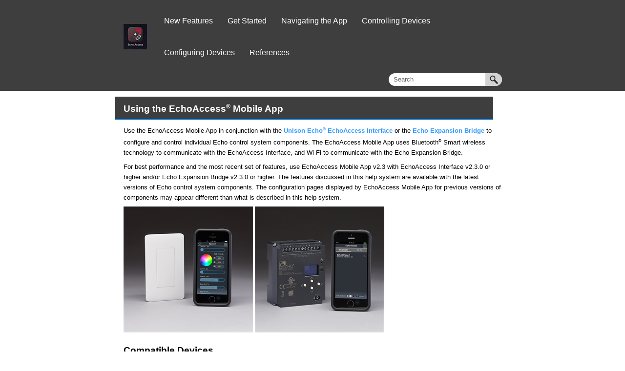

--- FILE ---
content_type: text/html
request_url: https://www.etcconnect.com/webdocs/Controls/EchoAccessApp2.3/Content/IntroChapter/Welcome.htm
body_size: 6836
content:
<!DOCTYPE html>
<html xmlns:MadCap="http://www.madcapsoftware.com/Schemas/MadCap.xsd" class="_Skins_MobileApp2" lang="en-us" xml:lang="en-us" data-mc-search-type="Stem" data-mc-help-system-file-name="Welcome.xml" data-mc-path-to-help-system="../../" data-mc-has-content-body="True" data-mc-target-type="WebHelp2" data-mc-runtime-file-type="Topic;Default" data-mc-preload-images="false" data-mc-in-preview-mode="false" data-mc-medium="EchoAccess" data-mc-toc-path="Get Started" data-mc-conditions="Default.ScreenOnly">
    <!-- saved from url=(0016)http://localhost -->
    <head>
        <meta name="viewport" content="width=device-width, initial-scale=1.0" />
        <meta charset="utf-8" />
        <meta http-equiv="X-UA-Compatible" content="IE=edge" />
        <meta http-equiv="Content-Type" content="text/html; charset=utf-8" />
        <link href="../../Skins/Default/Stylesheets/Slideshow.css" rel="stylesheet" type="text/css" data-mc-generated="True" />
        <link href="../../Skins/Default/Stylesheets/TextEffects.css" rel="stylesheet" type="text/css" data-mc-generated="True" />
        <link href="../../Skins/Default/Stylesheets/Topic.css" rel="stylesheet" type="text/css" data-mc-generated="True" />
        <link href="../../Skins/Default/Stylesheets/Components/Styles.css" rel="stylesheet" type="text/css" data-mc-generated="True" />
        <link href="../../Skins/Default/Stylesheets/Components/Tablet.css" rel="stylesheet" type="text/css" data-mc-generated="True" />
        <link href="../../Skins/Default/Stylesheets/Components/Mobile.css" rel="stylesheet" type="text/css" data-mc-generated="True" />
        <link href="../../Skins/Fluid/Stylesheets/foundation.6.2.3.css" rel="stylesheet" type="text/css" data-mc-generated="True" />
        <link href="../../Skins/Fluid/Stylesheets/Styles.css" rel="stylesheet" type="text/css" data-mc-generated="True" />
        <link href="../../Skins/Fluid/Stylesheets/Tablet.css" rel="stylesheet" type="text/css" data-mc-generated="True" />
        <link href="../../Skins/Fluid/Stylesheets/Mobile.css" rel="stylesheet" type="text/css" data-mc-generated="True" /><title>Using the EchoAccess® Mobile App</title>
        <link href="../Resources/Stylesheets/MasterStyles_Online.css" rel="stylesheet" type="text/css" />
        <script src="../../Resources/Scripts/custom.modernizr.js" type="text/javascript">
        </script>
        <script src="../../Resources/Scripts/jquery.min.js" type="text/javascript">
        </script>
        <script src="../../Resources/Scripts/require.min.js" type="text/javascript">
        </script>
        <script src="../../Resources/Scripts/require.config.js" type="text/javascript">
        </script>
        <script src="../../Resources/Scripts/foundation.6.2.3_custom.js" type="text/javascript">
        </script>
        <script src="../../Resources/Scripts/plugins.min.js" type="text/javascript">
        </script>
        <script src="../../Resources/Scripts/MadCapAll.js" type="text/javascript">
        </script>
    </head>
    <body>
        <div class="foundation-wrap off-canvas-wrapper">
            <div class="off-canvas-wrapper-inner" data-off-canvas-wrapper="">
                <aside class="off-canvas position-right" id="offCanvas" data-off-canvas="" data-position="right" data-mc-ignore="true">
                    <ul class="off-canvas-drilldown vertical menu off-canvas-list" data-drilldown="" data-mc-back-link="Back" data-mc-css-tree-node-expanded="is-drilldown-submenu-parent" data-mc-css-tree-node-collapsed="is-drilldown-submenu-parent" data-mc-css-sub-menu="vertical menu slide-in-right is-drilldown-submenu" data-mc-include-indicator="False" data-mc-include-icon="False" data-mc-include-parent-link="True" data-mc-include-back="True" data-mc-defer-expand-event="True" data-mc-expand-event="click.zf.drilldown" data-mc-toc="True">
                    </ul>
                </aside>
                <div class="off-canvas-content inner-wrap" data-off-canvas-content="">
                    <div>
                        <nav class="title-bar tab-bar" data-mc-ignore="true">
                            <div class="middle title-bar-section outer-row clearfix">
                                <div class="menu-icon-container relative clearfix">
                                    <button class="menu-icon" data-toggle="offCanvas"><span></span>
                                    </button>
                                </div>
                            </div>
                            <div class="title-bar-layout outer-row">
                                <div class="logo-wrapper"><a class="logo selected" href="#" alt="Logo"></a>
                                </div>
                                <div class="navigation-wrapper nocontent">
                                    <ul class="navigation clearfix" data-mc-css-tree-node-has-children="has-children" data-mc-css-sub-menu="sub-menu" data-mc-expand-event="mouseenter" data-mc-top-nav-menu="True" data-mc-max-depth="3" data-mc-include-icon="False" data-mc-include-indicator="False" data-mc-include-children="True" data-mc-include-siblings="True" data-mc-include-parent="True" data-mc-toc="True">
                                        <li class="placeholder" style="visibility:hidden"><a>placeholder</a>
                                        </li>
                                    </ul>
                                </div>
                                <div class="nav-search-wrapper">
                                    <div class="nav-search row">
                                        <form class="search" action="#">
                                            <div class="search-bar search-bar-container needs-pie">
                                                <input class="search-field needs-pie" type="search" placeholder="Search" />
                                                <div class="search-filter-wrapper">
                                                    <div class="search-filter">
                                                        <div class="search-filter-content">
                                                            <ul>
                                                                <li>All Files</li>
                                                            </ul>
                                                        </div>
                                                    </div>
                                                </div>
                                                <div class="search-submit-wrapper" dir="ltr">
                                                    <div class="search-submit" title="Search">
                                                    </div>
                                                </div>
                                            </div>
                                        </form>
                                    </div>
                                </div>
                            </div>
                        </nav>
                    </div>
                    <section class="main-section">
                        <div class="row outer-row sidenav-layout">
                            <div class="sidenav-wrapper">
                                <div class="sidenav-container">
                                    <ul class="off-canvas-accordion vertical menu sidenav" data-accordion-menu="" data-mc-css-tree-node-expanded="is-accordion-submenu-parent" data-mc-css-tree-node-collapsed="is-accordion-submenu-parent" data-mc-css-sub-menu="vertical menu accordion-menu is-accordion-submenu nested" data-mc-include-indicator="False" data-mc-include-icon="False" data-mc-include-parent-link="False" data-mc-include-back="False" data-mc-defer-expand-event="True" data-mc-expand-event="click.zf.accordionMenu" data-mc-toc="True" data-mc-side-nav-menu="True">
                                    </ul>
                                </div>
                            </div>
                            <div class="body-container" data-mc-content-body="True">
                                <h1>Using the EchoAccess<sup>®</sup> Mobile App</h1>
                                <p>Use the <span class="MyVariablesSoftware&#160;Name">EchoAccess Mobile App</span> in conjunction with the <a href="../ConfigurationChapter/Devices/EchoAccessInterface.htm">Unison Echo<sup>®</sup> EchoAccess Interface</a> or the <a href="../ConfigurationChapter/Devices/EchoExpansionBridge.htm">Echo Expansion Bridge</a> to configure and control individual Echo control system components. The <span class="MyVariablesSoftware&#160;Name">EchoAccess Mobile App</span> uses Bluetooth<sup>®</sup> Smart wireless technology to communicate with the EchoAccess Interface, and Wi-Fi to communicate with the Echo Expansion Bridge. </p>
                                <p>For best performance and the most recent set of features, use <span class="MyVariablesSoftware&#160;Name">EchoAccess Mobile App</span> v2.3 with EchoAccess Interface v2.3.0 or higher and/or Echo Expansion Bridge v2.3.0 or higher. The features discussed in this help system are available with the latest versions of Echo control system components. The configuration pages displayed by <span class="MyVariablesSoftware&#160;Name">EchoAccess Mobile App</span> for previous versions of components may appear different than what is described in this help system.</p>
                                <p>
                                    <img src="../Resources/Images/photos/EchoAccess_Iphone_glam.png" class="DynamicImage1" /> <img src="../Resources/Images/photos/EchoExpansionBridge_Iphone_glam.png" /> </p>
                                <h2><a name="Device"></a>Compatible Devices</h2>
                                <ul>
                                    <li value="1"><span class="MCExpanding MCExpanding_Open expanding"><a href="javascript:void(0);" class="MCExpandingHead MCExpandingHotSpot expandingHead MCExpandingHotSpot_ MCHotSpotImage">Android:<img class="MCExpanding_Image_Icon" src="../../Skins/Default/Stylesheets/Images/transparent.gif" height="11" width="16" alt="Closed" data-mc-alt2="Open" /></a><span class="MCExpandingBody expandingBody">Run EchoAccess on any device with Android Lollipop or newer. Bluetooth Smart (also known as Bluetooth Low Energy) is required for Bluetooth wireless connections to the EchoAccess Interface and Wi-Fi compatibility is required for Wi-Fi wireless connections to the Echo Expansion Bridge.</span></span>
                                    </li>
                                    <li value="2"><span class="MCExpanding MCExpanding_Open expanding"><a href="javascript:void(0);" class="MCExpandingHead MCExpandingHotSpot expandingHead MCExpandingHotSpot_ MCHotSpotImage">iOS:<img class="MCExpanding_Image_Icon" src="../../Skins/Default/Stylesheets/Images/transparent.gif" height="11" width="16" alt="Closed" data-mc-alt2="Open" /></a><span class="MCExpandingBody expandingBody">Run EchoAccess on any device with iOS 10 and newer. Bluetooth Smart (also known as Bluetooth Low Energy) is required for Bluetooth wireless connections to the EchoAccess Interface  and Wi-Fi compatibility is required for Wi-Fi wireless connections to the Echo Expansion Bridge.</span></span>
                                    </li>
                                </ul>
                                <div class="Note">
                                    <p class="Note" data-mc-autonum="&lt;b&gt;&lt;span style=&quot;color: #3399ff;&quot; class=&quot;mcFormatColor&quot;&gt;&lt;span style=&quot;font-size: 12pt;&quot; class=&quot;mcFormatSize&quot;&gt;Note: &#160;&lt;/span&gt;&lt;/span&gt;&lt;/b&gt;"><span class="autonumber"><span><b><span style="color: #3399ff;" class="mcFormatColor"><span style="font-size: 12pt;" class="mcFormatSize">Note: &#160;</span></span></b></span></span>iPhone 5, iPhone 5c, and iPad 4 devices are no longer supported in EchoAccess version 2.3.348.</p>
                                </div>
                                <h2><a name="Connecti"></a>Connecting to an Echo control system</h2>
                                <p>To connect to an Echo control system, launch the EchoAccess&#160;Mobile App on your <a href="#Device">compatible device</a>. The Connection page displays for selection of the connection type, either Bluetooth or Wi-Fi. Choose to connect to either a Bluetooth system or a Wi-Fi system by swiping right or left.  All systems that are discovered within range will be listed. <a href="DemoMode.htm" class="MCXref xref">Demo Mode</a> is only visible as a Wi-Fi or Bluetooth interface choice if Demo Mode is enabled in the <a href="../OverviewChapter/MenuOptionsSpecialCntrl.htm" class="MCXref xref">Special Control</a> menu.</p>
                                <div class="MCDropDown MCDropDown_Open dropDown"><span class="MCDropDownHead dropDownHead"><a name="EchoAccessConnectionPage"></a><a href="javascript:void(0);" class="MCDropDownHotSpot dropDownHotspot MCDropDownHotSpot_ MCHotSpotImage"><img class="MCDropDown_Image_Icon" src="../../Skins/Default/Stylesheets/Images/transparent.gif" height="11" width="16" alt="Closed" data-mc-alt2="Open" />Bluetooth connection</a></span>
                                    <div class="MCDropDownBody dropDownBody">
                                        <p>For connection to the Echo control system using  Bluetooth, select the Bluetooth option. </p>
                                        <p>
                                            <img src="../Resources/Images/ScreenShots/v2.3/bluetooth_connection.png" />
                                        </p>
                                        <p><a href="Bluetooth.htm">Bluetooth specifications:</a>
                                            <img src="../Resources/Images/Bluetooth_Color.png" /> <img src="../Resources/Images/BluetoothSmart.png" class="DynamicImage0" /></p>
                                        <p>All available EchoAccess Interface stations (Echo Bridges) within range will display in the list for selection. Use the <a href="DeviceWink.htm#Wink">wink</a> feature to determine which EchoAccess Interface to select when more than one displays in the list. The symbol <img src="../Resources/Images/ScreenShots/2017_02_Screenshots/Bluetooth_sort_26x26.png" style="width: 26;height: 26;" /> at the upper left of the Bluetooth connection screen sorts the Bluetooth connections by signal strength (strongest at the top).</p>
                                        <div class="Note">
                                            <p class="Note" data-mc-autonum="&lt;b&gt;&lt;span style=&quot;color: #3399ff;&quot; class=&quot;mcFormatColor&quot;&gt;&lt;span style=&quot;font-size: 12pt;&quot; class=&quot;mcFormatSize&quot;&gt;Note: &#160;&lt;/span&gt;&lt;/span&gt;&lt;/b&gt;"><span class="autonumber"><span><b><span style="color: #3399ff;" class="mcFormatColor"><span style="font-size: 12pt;" class="mcFormatSize">Note: &#160;</span></span></b></span></span>When you select an EchoAccess Interface with <a href="../ConfigurationChapter/Devices/InterfaceGeneralConfig.htm#EchoAccessSecurity">security</a> enabled, you will be prompted to enter a password before connecting to the Echo control system. Security passwords can be set for control and configuration functionality separately.</p>
                                        </div>
                                        <div class="Note">
                                            <p class="Note" data-mc-autonum="&lt;b&gt;&lt;span style=&quot;color: #3399ff;&quot; class=&quot;mcFormatColor&quot;&gt;&lt;span style=&quot;font-size: 12pt;&quot; class=&quot;mcFormatSize&quot;&gt;Note: &#160;&lt;/span&gt;&lt;/span&gt;&lt;/b&gt;"><span class="autonumber"><span><b><span style="color: #3399ff;" class="mcFormatColor"><span style="font-size: 12pt;" class="mcFormatSize">Note: &#160;</span></span></b></span></span>When using Bluetooth, ETC&#160;recommends a wireless operating distance of no more than 30 ft (9.1 m) between the EchoAccess Interface station and the mobile device running the EchoAccess Mobile App. Walls and other solid objects positioned between the transmitter and the receiver will impact the transmission of the wireless signal. Avoid obstructions when possible.</p>
                                        </div>
                                        <p>Selecting an EchoAccess Interface from the list connects to the Echo control system and displays the <a href="../OverviewChapter/MenuOptionsPresetCntrl.htm">Preset Control</a> page where you will be able to control presets and zones for each <a href="../ConfigurationChapter/Devices/InterfaceGeneralConfig.htm#AllowedSpaces">allowed space</a>. The number of spaces configured for the Echo control system is indicated by dots on the bottom of the <a href="../OverviewChapter/MenuOptionsPresetCntrl.htm">Preset Control</a> page. Swipe the page to the left or right to access additional spaces.</p>
                                    </div>
                                </div>
                                <div class="MCDropDown MCDropDown_Open dropDown"><span class="MCDropDownHead dropDownHead"><a name="EchoExpansionBridgeConnectionPage"></a><a href="javascript:void(0);" class="MCDropDownHotSpot dropDownHotspot MCDropDownHotSpot_ MCHotSpotImage"><img class="MCDropDown_Image_Icon" src="../../Skins/Default/Stylesheets/Images/transparent.gif" height="11" width="16" alt="Closed" data-mc-alt2="Open" />Wi-Fi connection</a></span>
                                    <div class="MCDropDownBody dropDownBody">
                                        <p>For connection to an Echo control system using Wi-Fi, select the Wi-Fi option. A configured Echo Bridge (Echo Expansion Bridge) will display in the list for selection if it has previously been connected using its IP Address. If the Echo Expansion Bridge has never been connected to the <span class="MyVariablesSoftware&#160;Name">EchoAccess Mobile App</span>, you will need to identify the unit by its IP Address. </p>
                                        <ol>
                                            <li value="1">
                                                <p>Click the [Add IP Address] button and enter the Echo Expansion Bridge IP&#160;Address. The factory default IP&#160;Address is 10.101.19.101.</p>
                                                <div class="Note">
                                                    <p class="Note" data-mc-autonum="&lt;b&gt;&lt;span style=&quot;color: #3399ff;&quot; class=&quot;mcFormatColor&quot;&gt;&lt;span style=&quot;font-size: 12pt;&quot; class=&quot;mcFormatSize&quot;&gt;Note: &#160;&lt;/span&gt;&lt;/span&gt;&lt;/b&gt;"><span class="autonumber"><span><b><span style="color: #3399ff;" class="mcFormatColor"><span style="font-size: 12pt;" class="mcFormatSize">Note: &#160;</span></span></b></span></span>You can find the Echo Expansion Bridge IP&#160;Address on the user interface when it is powered. </p>
                                                </div>
                                            </li>
                                            <li value="2">Click [Ok] to close the "Enter IP&#160;Address" dialog.</li>
                                        </ol>
                                        <p> Selecting an Echo Expansion Bridge connects to the Echo control system and displays the <a href="../OverviewChapter/MenuOptionsPresetCntrl.htm">Preset Control</a> page. </p>
                                        <div class="Note">
                                            <p class="Note" data-mc-autonum="&lt;b&gt;&lt;span style=&quot;color: #3399ff;&quot; class=&quot;mcFormatColor&quot;&gt;&lt;span style=&quot;font-size: 12pt;&quot; class=&quot;mcFormatSize&quot;&gt;Note: &#160;&lt;/span&gt;&lt;/span&gt;&lt;/b&gt;"><span class="autonumber"><span><b><span style="color: #3399ff;" class="mcFormatColor"><span style="font-size: 12pt;" class="mcFormatSize">Note: &#160;</span></span></b></span></span>When you select an EchoAccess Interface with <a href="../ConfigurationChapter/Devices/InterfaceGeneralConfig.htm#EchoAccessSecurity">security</a> enabled, you will be prompted to enter a password before connecting to the Echo control system. Security passwords can be set for control and configuration functionality separately from the General Configuration .</p>
                                        </div>
                                        <p>
                                            <img src="../Resources/Images/ScreenShots/v2.3/wifi_connection.png" />
                                        </p>
                                        <div class="Note">
                                            <p class="Note" data-mc-autonum="&lt;b&gt;&lt;span style=&quot;color: #3399ff;&quot; class=&quot;mcFormatColor&quot;&gt;&lt;span style=&quot;font-size: 12pt;&quot; class=&quot;mcFormatSize&quot;&gt;Note: &#160;&lt;/span&gt;&lt;/span&gt;&lt;/b&gt;"><span class="autonumber"><span><b><span style="color: #3399ff;" class="mcFormatColor"><span style="font-size: 12pt;" class="mcFormatSize">Note: &#160;</span></span></b></span></span>If the Echo Expansion Bridge you are expecting to connect to does not display, your Wi-Fi network may not allow multicast traffic. Do the following: 1) enable "Auto Discover" by toggling the Auto Discover switch so the switch is highlighted and the circular handle is on the right end of the slot, 2) manually enter the configured Echo Expansion Bridge(s) IP Address into the application using the [Add IP Address] feature. Once the Echo Expansion Bridge has been discovered and configured for the EchoAccess Mobile App, the device will display in the list for all future connections.<br /></p>
                                        </div>
                                        <p>Once connected, you will be able to control presets and zones for each configured space. The number of spaces configured for the Echo control system is indicated by dots on the bottom of the Preset Control page. Swipe the page to the left or right to access additional spaces.</p>
                                        <div class="MCDropDown MCDropDown_Open dropDown"><span class="MCDropDownHead dropDownHead"><a href="javascript:void(0);" class="MCDropDownHotSpot dropDownHotspot MCDropDownHotSpot_ MCHotSpotImage"><img class="MCDropDown_Image_Icon" src="../../Skins/Default/Stylesheets/Images/transparent.gif" height="11" width="16" alt="Closed" data-mc-alt2="Open" />Auto Discover</a></span>
                                            <div class="MCDropDownBody dropDownBody">
                                                <p>Tap the Auto Discover toggle switch to change its position. When the switch is positioned to the right as shown above, EchoAccess will look for devices to connect to via Wi-Fi. When the Auto Discover toggle switch is positioned to the left, EchoAccess will not automatically search for new devices to connect to. This is helpful for finding an Echo Expansion Bridge without having to know and manually add their specific IP&#160;address.</p>
                                            </div>
                                        </div>
                                    </div>
                                </div>
                                <h2>Contacting ETC</h2>
                                <p>If you are having difficulties, your most convenient resources are the references given in this document. To search more widely, try the ETC website at <a href="http://www.etcconnect.com/">etcconnect.com.</a></p>
                                <p>If none of these resources is sufficient, contact ETC Technical Services directly at one of the offices identified below. Emergency service is available from all ETC offices outside of normal business hours.</p>
                                <p>When calling for help, please:</p>
                                <ul>
                                    <li value="1">Have a detailed description of the problem</li>
                                    <li value="2">Be near the equipment for troubleshooting</li>
                                    <li value="3">Have a notification number if you have called in previously</li>
                                </ul>
                                <h2>ETC&#160;Offices:</h2>
                                <div class="NewAddress">
                                    <div>
                                        <p class="AddressHeading">Americas</p>
                                        <p class="Address">ETC, Inc.</p>
                                        <p class="Address">Technical Services</p>
                                        <p class="Address">3031 Pleasant View Road</p>
                                        <p class="Address">PO Box 620979</p>
                                        <p class="Address">Middleton, WI 53562</p>
                                        <p class="Address">800-775-4382 (USA, toll-free)</p>
                                        <p class="Address">+1-608-831-4116</p>
                                        <p class="Address"><a href="mailto:service@etcconnect.com">service@etcconnect.com</a>
                                        </p>
                                    </div>
                                    <div>
                                        <p class="AddressHeading">United Kingdom</p>
                                        <p class="Address">ETC&#160;Ltd</p>
                                        <p class="Address">Technical Services</p>
                                        <p class="Address">26-28, Victoria Industrial Estate</p>
                                        <p class="Address">Victoria Road, </p>
                                        <p class="Address">London W3 6UU England</p>
                                        <p class="Address">+44 (0)20 8896 1000</p>
                                        <p class="Address"><a href="mailto:service@etceurope.com">service@etceurope.com</a>
                                        </p>
                                    </div>
                                </div>
                                <div class="NewAddress">
                                    <div>
                                        <p class="AddressHeading">Asia</p>
                                        <p class="Address">ETC Asia</p>
                                        <p class="Address">Technical Services</p>
                                        <p class="Address">Room 1801, 18/F</p>
                                        <p class="Address"> Tower 1, Phase 1 Enterprise Square</p>
                                        <p class="Address">9 Sheung Yuet Road, Kowloon Bay</p>
                                        <p class="Address">Kowloon, Hong Kong</p>
                                        <p class="Address"> +852 2799 1220</p>
                                        <p class="Address"><a href="mailto:service@etcasia.com">service@etcasia.com</a>
                                        </p>
                                    </div>
                                    <div>
                                        <p class="AddressHeading">Germany</p>
                                        <p class="Address">ETC GmbH</p>
                                        <p class="Address">Technical Services</p>
                                        <p class="Address">Ohmstrasse 3</p>
                                        <p class="Address">83607 Holzkirchen, Germany</p>
                                        <p class="Address">+49 (8024) 47 00-0</p>
                                        <p class="Address"><a href="mailto:techserv-hoki@etcconnect.com">techserv-hoki@etcconnect.com</a>
                                        </p>
                                    </div>
                                </div>
                            </div>
                        </div>
                    </section><a data-close="true"></a>
                </div>
            </div>
            <script>/* <![CDATA[ */$(document).foundation();/* ]]> */</script>
        </div>
    </body>
</html>

--- FILE ---
content_type: text/css
request_url: https://www.etcconnect.com/webdocs/Controls/EchoAccessApp2.3/Skins/Default/Stylesheets/TextEffects.css
body_size: 4252
content:
/*<meta />*/

.transparent-gif	/* Ensures resource is copied over */
{
	background-image: url("Images/transparent.gif");
}

/* Bug #109712: Chrome bug - make contact with TOC elements for icon images to display correctly */

[class]
{
	
}

/* Expanding */

.MCExpanding
{
	text-decoration: none;
}

.MCExpanding_Open
{
	
}

.MCExpanding_Closed
{
	
}

.MCExpandingHead
{
	
}

.MCExpandingHotSpot
{
	cursor: pointer;
	background-repeat: no-repeat;
}

.MCExpanding_Image_Icon
{
	border: none;
}

.MCExpandingBody
{
	vertical-align: bottom;
}

.MCExpanding_Open .MCExpandingBody
{
	display: inline-block;
}

.MCExpanding_Closed .MCExpandingBody
{
	display: none;
}

/**/
/* DropDown */

.MCDropDown
{
	
}

.MCDropDown_Open
{
	
}

.MCDropDown_Closed
{
	
}

.MCDropDownHead
{
	display: block;
}

.MCDropDownHotSpot
{
	cursor: pointer;
	background-repeat: no-repeat;
}

.MCDropDown_Closed a.MCDropDownHotSpot,
.MCDropDown_Open a.MCDropDownHotSpot
{
	text-decoration: none;
}

.MCDropDownBody
{
	margin-left: 18px;
	overflow: hidden;
}

.MCDropDown_Open .MCDropDownBody
{
	display: block;
}

.MCDropDown_Closed .MCDropDownBody
{
	display: none;
}

.MCDropDown_Image_Icon
{
	border: none;
}

/**/
/* Toggler */

.MCToggler
{
	text-decoration: none;
}

.MCToggler_Open
{
	
}

.MCToggler_Closed
{
	
}

.MCTogglerHead
{
	
}

.MCTogglerHotSpot
{
	cursor: pointer;
	background-repeat: no-repeat;
}

a.MCToggler_Closed.MCTogglerHotSpot,
a.MCToggler_Open.MCTogglerHotSpot
{
	text-decoration: none;
}

.MCToggler_Image_Icon
{
	border: none;
}

/**/
/* Text Popup */

.MCTextPopup
{
	cursor: pointer;
	text-decoration: none;
}

.MCTextPopupHotSpot
{
	cursor: pointer;
	background-repeat: no-repeat;
}

.MCTextPopup_Open.MCTextPopupHotSpot
{
	
}

.MCTextPopup_Closed.MCTextPopupHotSpot
{
	
}

.MCTextPopupBody
{
	color: #EBEBEB;
	font-weight: normal;
	line-height: 1.5em;
	background-color: #000000;
	width: 200px;
	padding: 11px 15px;
	-webkit-box-shadow: 0 4px 10px #8B8B8B;
	-moz-box-shadow: 0 4px 10px #8B8B8B;
	box-shadow: 0px 2px 8px 0px rgba(0,0,0,.4);
	border: none !important;
	-webkit-border-radius: 4px;
	-moz-border-radius: 4px;
	border-radius: 4px;
	position: absolute;
	left: 20px;
	white-space: normal;
	filter: alpha( opacity = 0 );
	opacity: 0.0;
	z-index: 10001;
}

.MCTextPopup_Open .MCTextPopupBody
{
	display: block;
}

.MCTextPopup_Closed .MCTextPopupBody
{
	display: none;
}

.MCTextPopupArrow
{
	content: "";
	border: solid 13px transparent;
	border-bottom-color: #DCDCDC;
	border-bottom-width: 13px;
	border-top: none;
	position: absolute;
	top: 0;
	left: 50%;
	margin-top: -13px;
	margin-left: -13px;
	width: 0;
	height: 0;
}

.MCTextPopupBodyBottom .MCTextPopupArrow
{
	border: solid 13px transparent;
	border-top-color: #000000;
	border-top-width: 13px;
	border-bottom: none;
	top: auto;
	bottom: -13px;
}

/**/

.link-list-popup
{
	color: #707070;
	line-height: normal;
	background-color: #FFF;
	-webkit-border-radius: 4px;
	-moz-border-radius: 4px;
	border-radius: 4px;
	-webkit-box-shadow: 0 4px 10px #8B8B8B;
	-moz-box-shadow: 0 4px 10px #8B8B8B;
	box-shadow: 0 4px 10px #8B8B8B;
	position: absolute;
	z-index: 50;
}

.link-list-popup ul
{
	list-style: none;
	margin: 0;
	padding: 6px;
}

.link-list-popup ul li
{
	padding: 5px;
	cursor: pointer;
}

.link-list-popup ul li:hover
{
	color: #000;
	background-color: #E5EFF7;
}

.link-list-popup ul li a
{
	color: inherit;
	text-decoration: none;
}

/**/

.toolbar-button-drop-down
{
	color: #707070;
	line-height: normal;
	background-color: #FFF;
	-webkit-border-radius: 4px;
	-moz-border-radius: 4px;
	border-radius: 4px;
	-webkit-box-shadow: 0 4px 10px #8B8B8B;
	-moz-box-shadow: 0 4px 10px #8B8B8B;
	box-shadow: 0 4px 10px #8B8B8B;
	position: absolute;
	z-index: 50;
}

.toolbar-button-drop-down ul
{
	list-style: none;
	margin: 0;
	padding: 6px;
}

.toolbar-button-drop-down ul li
{
	padding: 5px;
	cursor: pointer;
}

.toolbar-button-drop-down ul li:hover
{
	color: #000;
	background-color: #E5EFF7;
}

.toolbar-button-drop-down ul li a
{
	color: inherit;
	text-decoration: none;
}

.toolbar-button-drop-down ul li img
{
	vertical-align: middle;
}

/* buttons */

.buttons
{
	position: static;
}

.templateTopic .buttons
{
	display: none;
}

.toolbar-buttons
{
	position: absolute;
	top: 7px;
	left: 9px;
	right: 9px;
}

.button-group-container-left
{
	float: left;
	margin-left: -4px;
}

.button-group-container-right
{
	float: right;
	margin-right: -4px;
}

.button-group
{
	float: left;
}

.button-separator
{
	background-color: #E1E1E1;
	float: left;
	margin: 0 4px;
	height: 24px;
	width: 1px;
}

.button
{
	width: 22px;
	height: 22px;
	line-height: 22px;
	margin: 0px 4px;
	float: left;
	cursor: pointer;
	border: solid 1px #E1E1E1;
	-webkit-border-radius: 3px;
	-moz-border-radius: 3px;
	border-radius: 3px;
	-webkit-box-shadow: 0px 1px 0px 0px #FFF;
	-moz-box-shadow: 0px 1px 0px 0px #FFF;
	box-shadow: 0px 1px 0px 0px #FFF;
	-moz-box-sizing: content-box;
	-webkit-box-sizing: content-box;
	box-sizing: content-box;
	padding: 0;
}

.button[disabled],
.button.current-topic-index-button.disabled
{
	opacity: 0.5;
}

.button.previous-topic-button
{
	background: #ECECEC url("Images/navigate-previous.png") no-repeat center center;
	/* Old browsers */
	background: url("Images/navigate-previous.png") no-repeat center center, -moz-linear-gradient(top, #FFF 0%, #ECECEC 100%);
	/* FF3.6+ */
	background: url("Images/navigate-previous.png") no-repeat center center, -webkit-gradient(linear, left top, left bottom, color-stop(0%,#FFF), color-stop(100%,#ECECEC));
	/* Chrome,Safari4+ */
	background: url("Images/navigate-previous.png") no-repeat center center, -webkit-linear-gradient(top, #FFF 0%,#ECECEC 100%);
	/* Chrome10+,Safari5.1+ */
	background: url("Images/navigate-previous.png") no-repeat center center, -o-linear-gradient(top, #FFF 0%,#ECECEC 100%);
	/* Opera11.10+ */
	background: url("Images/navigate-previous.png") no-repeat center center, -ms-linear-gradient(top, #FFF 0%,#ECECEC 100%);
	/* IE10+ */
	background: url("Images/navigate-previous.png") no-repeat center center, linear-gradient(top, #FFF 0%,#ECECEC 100%);
	/* W3C */
	-pie-background: url("Skins/Default/Stylesheets/Images/navigate-previous.png") no-repeat center center, linear-gradient(#FFF, #ECECEC);
	/*PIE*/
}

.button.next-topic-button
{
	background: #ECECEC url("Images/navigate-next.png") no-repeat center center;
	/* Old browsers */
	background: url("Images/navigate-next.png") no-repeat center center, -moz-linear-gradient(top, #FFF 0%, #ECECEC 100%);
	/* FF3.6+ */
	background: url("Images/navigate-next.png") no-repeat center center, -webkit-gradient(linear, left top, left bottom, color-stop(0%,#FFF), color-stop(100%,#ECECEC));
	/* Chrome,Safari4+ */
	background: url("Images/navigate-next.png") no-repeat center center, -webkit-linear-gradient(top, #FFF 0%,#ECECEC 100%);
	/* Chrome10+,Safari5.1+ */
	background: url("Images/navigate-next.png") no-repeat center center, -o-linear-gradient(top, #FFF 0%,#ECECEC 100%);
	/* Opera11.10+ */
	background: url("Images/navigate-next.png") no-repeat center center, -ms-linear-gradient(top, #FFF 0%,#ECECEC 100%);
	/* IE10+ */
	background: url("Images/navigate-next.png") no-repeat center center, linear-gradient(top, #FFF 0%,#ECECEC 100%);
	/* W3C */
	-pie-background: url("Skins/Default/Stylesheets/Images/navigate-next.png") no-repeat center center, linear-gradient(#FFF, #ECECEC);
	/*PIE*/
}

.button.current-topic-index-button
{
	color: #6C6C6C;
	text-shadow: 0 1px 0 #FFF;
	width: auto;
	padding: 0 12px;
	font-size: 11px;
	font-weight: bold;
}

.button.current-topic-index-button.disabled
{
	display: none;
}

.button.expand-all-button
{
	background: #ECECEC url("Images/expand.png") no-repeat center center;
	/* Old browsers */
	background: url("Images/expand.png") no-repeat center center, -moz-linear-gradient(top, #FFF 0%, #ECECEC 100%);
	/* FF3.6+ */
	background: url("Images/expand.png") no-repeat center center, -webkit-gradient(linear, left top, left bottom, color-stop(0%,#FFF), color-stop(100%,#ECECEC));
	/* Chrome,Safari4+ */
	background: url("Images/expand.png") no-repeat center center, -webkit-linear-gradient(top, #FFF 0%,#ECECEC 100%);
	/* Chrome10+,Safari5.1+ */
	background: url("Images/expand.png") no-repeat center center, -o-linear-gradient(top, #FFF 0%,#ECECEC 100%);
	/* Opera11.10+ */
	background: url("Images/expand.png") no-repeat center center, -ms-linear-gradient(top, #FFF 0%,#ECECEC 100%);
	/* IE10+ */
	background: url("Images/expand.png") no-repeat center center, linear-gradient(top, #FFF 0%,#ECECEC 100%);
	/* W3C */
	-pie-background: url("Skins/Default/Stylesheets/Images/expand.png") no-repeat center center, linear-gradient(#FFF, #ECECEC);
	/*PIE*/
}

.button.collapse-all-button
{
	background: #ECECEC url("Images/collapse.png") no-repeat center center;
	/* Old browsers */
	background: url("Images/collapse.png") no-repeat center center, -moz-linear-gradient(top, #FFF 0%, #ECECEC 100%);
	/* FF3.6+ */
	background: url("Images/collapse.png") no-repeat center center, -webkit-gradient(linear, left top, left bottom, color-stop(0%,#FFF), color-stop(100%,#ECECEC));
	/* Chrome,Safari4+ */
	background: url("Images/collapse.png") no-repeat center center, -webkit-linear-gradient(top, #FFF 0%,#ECECEC 100%);
	/* Chrome10+,Safari5.1+ */
	background: url("Images/collapse.png") no-repeat center center, -o-linear-gradient(top, #FFF 0%,#ECECEC 100%);
	/* Opera11.10+ */
	background: url("Images/collapse.png") no-repeat center center, -ms-linear-gradient(top, #FFF 0%,#ECECEC 100%);
	/* IE10+ */
	background: url("Images/collapse.png") no-repeat center center, linear-gradient(top, #FFF 0%,#ECECEC 100%);
	/* W3C */
	-pie-background: url("Skins/Default/Stylesheets/Images/collapse.png") no-repeat center center, linear-gradient(#FFF, #ECECEC);
	/*PIE*/
}

.button.print-button
{
	background: #ECECEC url("Images/printer.png") no-repeat center center;
	/* Old browsers */
	background: url("Images/printer.png") no-repeat center center, -moz-linear-gradient(top, #FFF 0%, #ECECEC 100%);
	/* FF3.6+ */
	background: url("Images/printer.png") no-repeat center center, -webkit-gradient(linear, left top, left bottom, color-stop(0%,#FFF), color-stop(100%,#ECECEC));
	/* Chrome,Safari4+ */
	background: url("Images/printer.png") no-repeat center center, -webkit-linear-gradient(top, #FFF 0%,#ECECEC 100%);
	/* Chrome10+,Safari5.1+ */
	background: url("Images/printer.png") no-repeat center center, -o-linear-gradient(top, #FFF 0%,#ECECEC 100%);
	/* Opera11.10+ */
	background: url("Images/printer.png") no-repeat center center, -ms-linear-gradient(top, #FFF 0%,#ECECEC 100%);
	/* IE10+ */
	background: url("Images/printer.png") no-repeat center center, linear-gradient(top, #FFF 0%,#ECECEC 100%);
	/* W3C */
	-pie-background: url("Skins/Default/Stylesheets/Images/printer.png") no-repeat center center, linear-gradient(#FFF, #ECECEC);
	/*PIE*/
}

.button.remove-highlight-button
{
	background: #ECECEC url("Images/highlight.png") no-repeat center center;
	/* Old browsers */
	background: url("Images/highlight.png") no-repeat center center, -moz-linear-gradient(top, #FFF 0%, #ECECEC 100%);
	/* FF3.6+ */
	background: url("Images/highlight.png") no-repeat center center, -webkit-gradient(linear, left top, left bottom, color-stop(0%,#FFF), color-stop(100%,#ECECEC));
	/* Chrome,Safari4+ */
	background: url("Images/highlight.png") no-repeat center center, -webkit-linear-gradient(top, #FFF 0%,#ECECEC 100%);
	/* Chrome10+,Safari5.1+ */
	background: url("Images/highlight.png") no-repeat center center, -o-linear-gradient(top, #FFF 0%,#ECECEC 100%);
	/* Opera11.10+ */
	background: url("Images/highlight.png") no-repeat center center, -ms-linear-gradient(top, #FFF 0%,#ECECEC 100%);
	/* IE10+ */
	background: url("Images/highlight.png") no-repeat center center, linear-gradient(top, #FFF 0%,#ECECEC 100%);
	/* W3C */
	-pie-background: url("Skins/Default/Stylesheets/Images/highlight.png") no-repeat center center, linear-gradient(#FFF, #ECECEC);
	/*PIE*/
}

.button.select-skin-button
{
	background: #ECECEC url("Images/select-skin.png") no-repeat center center;
	/* Old browsers */
	background: url("Images/select-skin.png") no-repeat center center, -moz-linear-gradient(top, #FFF 0%, #ECECEC 100%);
	/* FF3.6+ */
	background: url("Images/select-skin.png") no-repeat center center, -webkit-gradient(linear, left top, left bottom, color-stop(0%,#FFF), color-stop(100%,#ECECEC));
	/* Chrome,Safari4+ */
	background: url("Images/select-skin.png") no-repeat center center, -webkit-linear-gradient(top, #FFF 0%,#ECECEC 100%);
	/* Chrome10+,Safari5.1+ */
	background: url("Images/select-skin.png") no-repeat center center, -o-linear-gradient(top, #FFF 0%,#ECECEC 100%);
	/* Opera11.10+ */
	background: url("Images/select-skin.png") no-repeat center center, -ms-linear-gradient(top, #FFF 0%,#ECECEC 100%);
	/* IE10+ */
	background: url("Images/select-skin.png") no-repeat center center, linear-gradient(top, #FFF 0%,#ECECEC 100%);
	/* W3C */
	-pie-background: url("Skins/Default/Stylesheets/Images/select-skin.png") no-repeat center center, linear-gradient(#FFF, #ECECEC);
	/*PIE*/
}

.button.select-language-button
{
	background: #ECECEC url("Images/select-language.png") no-repeat center center;
	/* Old browsers */
	background: url("Images/select-language.png") no-repeat center center, -moz-linear-gradient(top, #FFF 0%, #ECECEC 100%);
	/* FF3.6+ */
	background: url("Images/select-language.png") no-repeat center center, -webkit-gradient(linear, left top, left bottom, color-stop(0%,#FFF), color-stop(100%,#ECECEC));
	/* Chrome,Safari4+ */
	background: url("Images/select-language.png") no-repeat center center, -webkit-linear-gradient(top, #FFF 0%,#ECECEC 100%);
	/* Chrome10+,Safari5.1+ */
	background: url("Images/select-language.png") no-repeat center center, -o-linear-gradient(top, #FFF 0%,#ECECEC 100%);
	/* Opera11.10+ */
	background: url("Images/select-language.png") no-repeat center center, -ms-linear-gradient(top, #FFF 0%,#ECECEC 100%);
	/* IE10+ */
	background: url("Images/select-language.png") no-repeat center center, linear-gradient(top, #FFF 0%,#ECECEC 100%);
	/* W3C */
	-pie-background: url("Skins/Default/Stylesheets/Images/select-language.png") no-repeat center center, linear-gradient(#FFF, #ECECEC);
	/*PIE*/
}

/* select-language-button image is dynamically set by javascript */

.button.select-language-button img
{
	vertical-align: middle;
}

.loading
{
	background-image: url("Images/loading.gif");
	background-repeat: no-repeat;
	background-position: center;
}

.loading .button.star-button
{
	visibility: hidden;
}

.button.star-button
{
	border: none;
	width: 16px;
	margin: 0px 2px;
	-webkit-box-shadow: none;
	-moz-box-shadow: none;
	box-shadow: none;
}

.button.topic-ratings-button
{
	background: url("Images/star-full.png") no-repeat center center;
	-webkit-box-shadow: none;
	-moz-box-shadow: none;
	box-shadow: none;
}

.button.topic-ratings-empty-button
{
	background: url("Images/star-empty.png") no-repeat center center;
	-webkit-box-shadow: none;
	-moz-box-shadow: none;
	box-shadow: none;
}

.button.login-button
{
	background: #ECECEC url("Images/login.png") no-repeat center center;
	/* Old browsers */
	background: url("Images/login.png") no-repeat center center, -moz-linear-gradient(top, #FFF 0%, #ECECEC 100%);
	/* FF3.6+ */
	background: url("Images/login.png") no-repeat center center, -webkit-gradient(linear, left top, left bottom, color-stop(0%,#FFF), color-stop(100%,#ECECEC));
	/* Chrome,Safari4+ */
	background: url("Images/login.png") no-repeat center center, -webkit-linear-gradient(top, #FFF 0%,#ECECEC 100%);
	/* Chrome10+,Safari5.1+ */
	background: url("Images/login.png") no-repeat center center, -o-linear-gradient(top, #FFF 0%,#ECECEC 100%);
	/* Opera11.10+ */
	background: url("Images/login.png") no-repeat center center, -ms-linear-gradient(top, #FFF 0%,#ECECEC 100%);
	/* IE10+ */
	background: url("Images/login.png") no-repeat center center, linear-gradient(top, #FFF 0%,#ECECEC 100%);
	/* W3C */
	-pie-background: url("Skins/Default/Stylesheets/Images/login.png") no-repeat center center, linear-gradient(#FFF, #ECECEC);
	/*PIE*/
}

.button.edit-user-profile-button
{
	background: #ECECEC url("Images/edit-profile.png") no-repeat center center;
	/* Old browsers */
	background: url("Images/edit-profile.png") no-repeat center center, -moz-linear-gradient(top, #FFF 0%, #ECECEC 100%);
	/* FF3.6+ */
	background: url("Images/edit-profile.png") no-repeat center center, -webkit-gradient(linear, left top, left bottom, color-stop(0%,#FFF), color-stop(100%,#ECECEC));
	/* Chrome,Safari4+ */
	background: url("Images/edit-profile.png") no-repeat center center, -webkit-linear-gradient(top, #FFF 0%,#ECECEC 100%);
	/* Chrome10+,Safari5.1+ */
	background: url("Images/edit-profile.png") no-repeat center center, -o-linear-gradient(top, #FFF 0%,#ECECEC 100%);
	/* Opera11.10+ */
	background: url("Images/edit-profile.png") no-repeat center center, -ms-linear-gradient(top, #FFF 0%,#ECECEC 100%);
	/* IE10+ */
	background: url("Images/edit-profile.png") no-repeat center center, linear-gradient(top, #FFF 0%,#ECECEC 100%);
	/* W3C */
	-pie-background: url("Skins/Default/Stylesheets/Images/edit-profile.png") no-repeat center center, linear-gradient(#FFF, #ECECEC);
	/*PIE*/
}

/**/
/* Feedback */

.pulse-frame
{
	width: 100%;
	border: none;
	margin-top: 17px;
	visibility: visible;
	height: 1000px;
}

.feedback-comments-wrapper.feedback-embedded .pulse-frame
{
	display: block;
}

.feedback-comments-wrapper.responsive,
.feedback-comments-wrapper.responsive .pulse-frame,
.pulse-frame.pulse-loading
{
	visibility: hidden;
	height: 1px;
}

.feedback-comments-wrapper.hidden
{
	display: none;
}

.feedback-comments-wrapper .comments-header
{
	color: #749AB6;
	font-size: 2em;
	font-weight: bold;
	margin: 17px 0;
}

.comments
{
	
}

.comments .comment
{
	border-bottom: 2px solid #ddd;
	padding: 10px;
	max-width: 400px;
}

.comments .comment:last-child
{
	border-bottom: none;
}

.comments .comment .comment
{
	margin-left: 45px;
}

.comments .username
{
	color: #749AB6;
	font-family: Georgia;
	font-weight: bold;
	font-style: italic;
	margin-right: 10px;
	display: none;
}

html.feedback-anonymous-enabled .comments .username
{
	display: inline;
}

.comments .timestamp
{
	color: #888;
	font-family: Georgia;
	font-size: 11px;
	font-weight: normal;
	font-style: italic;
}

.comments .subject
{
	color: #888;
	font-weight: bold;
}

.comments .body
{
	
}

.comment-form-wrapper
{
	
}

.comment-form-wrapper .username-field,
.comment-form-wrapper .subject-field
{
	width: 200px;
	padding: 5px;
	border: 1px solid #ccc;
	-moz-border-radius: 4px;
	-webkit-border-radius: 4px;
	border-radius: 4px;
}

.comment-form-wrapper .username-field
{
	display: none;
}

html.feedback-anonymous-enabled .comment-form-wrapper .username-field
{
	display: inline-block;
}

.comment-form-wrapper .body-field
{
	font-family: Arial;
	width: 406px;
	height: 60px;
	padding: 10px;
	border: 1px solid #ccc;
	-moz-border-radius: 4px;
	-webkit-border-radius: 4px;
	border-radius: 4px;
}

.comment-form-wrapper .field-error
{
	border: solid 1px #F00;
	background-color: #FEE7E7;
}

.comment-form-wrapper .comment-submit
{
	
}

/**/

.mc-template
{
	display: none;
}

#mc-background-tint
{
	position: fixed;
	top: 0;
	left: 0;
	width: 100%;
	height: 100%;
	filter: alpha( opacity = 0 );
	opacity: 0.0;
}

#contentBody #mc-background-tint
{
	position: absolute;
}

#mc-background-tint.light
{
	background-color: #FFF;
}

#mc-background-tint.dark
{
	background-color: #000;
}

/* Contain floats: nicolasgallagher.com/micro-clearfix-hack/ */

.clearfix:before,
.clearfix:after
{
	content: "";
	display: table;
}

.clearfix:after
{
	clear: both;
}

.clearfix
{
	zoom: 1;
}

span.SearchHighlight
{
	
}

span.SearchHighlight1
{
	
}

span.SearchHighlight2
{
	
}

span.SearchHighlight3
{
	
}

span.SearchHighlight4
{
	
}

span.SearchHighlight5
{
	
}

span.SearchHighlight6
{
	
}

span.SearchHighlight7
{
	
}

span.SearchHighlight8
{
	
}

span.SearchHighlight9
{
	
}

span.SearchHighlight10
{
	
}

.highlightGlossary,
.highlightIndex
{
	font-weight: bold;
}

@media print
{
	.tab-bar
	{
		display: none !important;
	}

	.topicToolbarProxy
	{
		display: none !important;
	}

	._Skins_SideMenu
	{
		display: none !important;
	}

	.menu.mc-component
	{
		display: none !important;
	}

	.off-canvas-content
	{
		box-shadow: none !important;
	}

	.sidenav-wrapper
	{
		display: none !important;
	}

	.sidenav-layout
	{
		height: auto !important;
		display: block !important;
	}

	*
	{
		overflow: visible !important;
	}
}



--- FILE ---
content_type: text/css
request_url: https://www.etcconnect.com/webdocs/Controls/EchoAccessApp2.3/Skins/Default/Stylesheets/Components/Styles.css
body_size: 1759
content:
/* Search */
/* Fix for safari/ios */
input[type="search"] 
{
    -webkit-appearance: none;
}

.search, .search-bar
{
	width: 100%;
    position: relative;
	color: #DADADA;
    margin: 0 auto;
}

.search-bar .search-field
{
    text-align: left;
    width: 100%;
    height: 2em;
    padding-left: 10px;
    margin: 0;
	box-sizing: border-box;
	-webkit-box-sizing: border-box;
	-moz-box-sizing: border-box;
    border: none;
    border-radius: 25px;
	font: inherit;
	background: #FFFFFF;
    color: #5F5F5F;
    position: relative;
}

    .search-bar .search-field::-webkit-search-cancel-button
    {
        display: none;
    }

.search-bar .search-filter
{
	float: left;
	box-sizing: border-box;
	-webkit-box-sizing: border-box;
	-moz-box-sizing: border-box;
	background: #5F5F5F;
	line-height: 2em;
	padding-right: 5px;
	cursor: pointer;
	height: 2em;
	width: 45px;
    background: #ffffff url('../Images/FilterOutline.png') no-repeat center center;
}

    .search-bar .search-filter.selected
    {
        background-image: url('../Images/Filter.png');
        background-repeat: no-repeat;
        background-position: center center;
    }
   
.search-bar .search-filter.open
{
    background-repeat: no-repeat;
    background-position: center center;
}

.search-bar .search-filter-wrapper
{
	display: none;
	position: absolute;
    top: 0;
    right: 56px;
}

.search-filter-content
{
	display: none;
	-webkit-border-radius: 0 0 4px 4px;
	-moz-border-radius: 0 0 4px 4px;
	border-radius: 0 0 4px 4px;
	position: absolute;
	right: 0;
    top: 2em;
	line-height: normal;
	text-align: left;
	overflow: auto;
	z-index: 1;
    color: #888888;
	background-color: #ffffff;
    white-space: nowrap;
}

.search-filter-content ul
{
	list-style: none;
	margin: 0;
	padding: 6px;
}

.search-filter-content ul li
{
	padding: 5px;
    margin: 0;
}

.search-filter-content ul li:hover
{
	color: #000000;
	background-color: #ffffff;
}

.search-bar .search-submit-wrapper
{
	position: absolute;
    top: 0;
    right: 0;
	tooltip: Search;
}

.search-bar .search-submit
{
	width: 56px;
    height: 2em;
	border-top-right-radius: 25px;
	border-bottom-right-radius: 25px;
	border-top-left-radius: 0px;
	border-bottom-left-radius: 0px;
	background: #bed230 url('../Images/SearchIcon.png') no-repeat center center;
	cursor: pointer;
    box-sizing: border-box;
    -webkit-box-sizing: border-box;
    -moz-box-sizing: border-box;
}

/* Menu Styles */
ul.menu.mc-component
{
    overflow-y: auto;
}

ul.menu a
{
    text-decoration: none;
    outline: none;
    color: #000;
}

ul.menu, ul.menu ul, ul.menu li
{
    list-style: none;
    display: list-item;
    margin: 0;
}

    ul.menu, ul.menu ul, ul.menu li
    {
        padding: 0;
    }

ul.menu li > a
{
    display: block;
}

    ul.menu li > a.selected
    {
        font-weight: bold;
    }

/* Search Results Styles */
#results-heading
{
    margin-bottom: 20px;
}

#resultList
{
    padding-left: 0;
    margin: 0;
}
#resultList h3.title a
{
    text-decoration: none;
    font-weight: normal;
}

#resultList h3.title
{
    margin-bottom: 2px;
    line-height: 1.1em;
}

#resultList li
{
    list-style: none;
    margin-bottom: 16px;
}

#resultList .glossary
{
    padding: 15px;
    margin-bottom: 25px;
    -webkit-box-shadow: 0px 1px 4px 0px #cccccc;
    -moz-box-shadow: 0px 1px 4px 0px #cccccc;
    box-shadow: 0px 1px 4px 0px #cccccc;
    line-height: normal;
}

#resultList .glossary .term
{
    margin-bottom: 10px;
    font-size: 1.5em;
}

#communityResultList
{
    margin: 0;
    padding: 0 0 0 20px;
    list-style-image: none;
    list-style-type: none;
    font-size: 0.9em;
}

    #communityResultList li
    {
        margin: 10px 0px;
    }

    #communityResultList a
    {
        text-decoration: none;
    }

        #communityResultList a:hover
        {
            text-decoration: underline;
        }

#resultList.communitySearch .title
{
    display: none;
}

#resultList.communitySearch #communityResultList
{
    padding: 0px;
}

.phrase-suggest
{
    display: block;
}

.search-result-highlight 
{
    font-weight: bold;
}

.activityInfo
{
    color: #666;
}

    .activityInfo a:link,
    .activityInfo a:visited
    {
        color: #666;
    }

a.activityText:link,
a.activityText:visited
{
    color: #000;
}

.activityTime
{
    font-style: italic;
    font-size: 11px;
    color: #999;
    margin-left: 3px;
}

#pagination
{
    height: 2.5em;
    line-height: 2.5em;
}

#pagination a
{
    min-width: 34px;
    cursor: pointer;
    border: solid 1px #fafafc;
    color: #0185D1;
    font-size: 1em;
    margin: 20px 5px;
    padding: 2px 8px;
    text-decoration: none;
}

#pagination a#selected 
{
    font-weight: bold;
    border-top: solid 1px #e2e2e6;
}

#pagination a:hover
{
    border-top: solid 1px #e2e2e6;
}

--- FILE ---
content_type: text/css
request_url: https://www.etcconnect.com/webdocs/Controls/EchoAccessApp2.3/Skins/Fluid/Stylesheets/Styles.css
body_size: 4174
content:
/*<meta />*/

/* Main Page Styles */

body
{
	margin: 0 !important;
	padding: 0 !important;
	max-width: 100% !important;
}

.relative
{
	position: relative;
}

.off-canvas-content
{
	min-height: 100vh;
	overflow: auto;
}

.off-canvas-content .outer-row
{
	margin: 0 auto;
}

.main-section > .outer-row
{
	max-width: 62.5em;
	padding-top: 1em;
	padding-bottom: 1em;
}

img
{
	vertical-align: baseline;
}

.navigation-wrapper
{
	float: left;
	flex: 1 1;
	align-self: flex-start;
	display: flex;
	order: 2;
	justify-content: flex-end;
}

.title-bar-section.middle > div
{
	
}

/* Topbar (Navigation) Dropdown Styles*/

ul.navigation
{
	height: 100%;
	padding-top: 0;
	padding-bottom: 0;
	white-space: nowrap;
	z-index: 2;
	position: relative;
	margin-top: 0;
	margin-bottom: 0;
	margin-left: 0;
	background-repeat: repeat;
	background-position: center center;
	color: #ffffff;
	font-size: 16px;
	font-weight: normal;
	padding-left: 20px;
	padding-right: 20px;
}

ul.navigation,
ul.navigation ul
{
	list-style: none;
}

ul.navigation ul
{
	z-index: 1000;
	width: auto;
	margin: 0;
	padding: 10px 0 10px 0;
	position: absolute;
	background-color: #686868;
}

ul.navigation > li > ul
{
	left: 0;
}

ul.navigation > li.has-children:after
{
	content: ' ';
	display: block;
	position: absolute;
	height: 0;
	width: 0;
	border: 8px solid transparent;
	bottom: 0;
	left: 50%;
	margin-left: -8px;
	border-bottom-color: #686868;
}

ul.navigation ul,
ul.navigation > li.has-children:after
{
	-webkit-transition: all 100ms ease-in;
	-moz-transition: all 100ms ease-in;
	-ms-transition: all 100ms ease-in;
	-o-transition: all 100ms ease-in;
	transition: all 100ms ease-in;
	visibility: hidden;
	opacity: 0;
}

ul.navigation ul ul
{
	top: 0;
	left: 100%;
	background-color: #686868;
}

ul.navigation ul ul.openLeft
{
	left: auto;
	right: 100%;
}

ul.navigation ul ul.openRight
{
	right: auto;
	left: 100%;
}

ul.navigation a
{
	text-decoration: none;
	outline: none;
	color: #ffffff;
	font-size: 16px;
	font-weight: normal;
}

ul.navigation li
{
	position: relative;
	list-style: none;
	margin: 0;
}

ul.navigation li > a
{
	display: block;
	line-height: 45px;
	margin-left: 0px;
	margin-right: 0px;
	margin-top: 0px;
	margin-bottom: 0px;
	padding-left: 15px;
	padding-right: 15px;
	padding-top: 10px;
	padding-bottom: 10px;
}

ul.navigation li li
{
	padding: 0 10px;
}

ul.navigation > li
{
	position: relative;
	float: left;
	display: block;
}

ul.navigation li:hover > ul,
ul.navigation > li.has-children:hover:after
{
	visibility: visible;
	opacity: 1;
}

ul.navigation li:hover
{
	background-color: transparent;
}

ul.navigation ul > li
{
	line-height: 15px;
}

ul.navigation ul > li > a
{
	padding: 0 15px;
	text-align: left;
	padding-left: 10px;
	padding-right: 10px;
	padding-top: 10px;
	padding-bottom: 10px;
	line-height: 15px;
}

ul.navigation ul > li:hover
{
	background-color: #4b4b4b;
}

#resultList .glossary .term a:visited
{
	
}

#resultList h3.title a:visited
{
	color: #2200C1;
	text-decoration: underline;
}

#resultList .glossary .term a:focus
{
	
}

#resultList h3.title a:focus
{
	color: #2200C1;
	text-decoration: underline;
}

ul.sidenav li a:hover
{
	background-color: #303335;
}

#resultList .glossary .term a:hover
{
	
}

#pagination a:hover
{
	border-top: solid 1px #e2e2e6;
}

#resultList h3.title a:hover
{
	text-decoration: underline;
}

ul.sidenav ul > li > a:hover
{
	background-color: #303335;
}

ul.sidenav ul ul > li > a:hover
{
	background-color: #303335;
}

ul.sidenav ul ul ul > li > a:hover
{
	background-color: #303335;
}

ul.sidenav ul ul ul ul > li > a:hover
{
	background-color: #303335;
}

ul.navigation li > a:hover
{
	color: #ffffff;
}

ul.navigation ul > li > a:hover
{
	
}

ul.navigation ul ul > li > a:hover
{
	
}

ul.navigation ul ul ul > li > a:hover
{
	
}

ul.navigation ul ul ul ul > li > a:hover
{
	
}

#resultList .glossary .term a:active
{
	
}

#resultList h3.title a:active
{
	color: #2200C1;
	text-decoration: underline;
}

ul.navigation ul > li.has-children > a:after
{
	position: absolute;
	border: none;
	content: "\00bb";
	right: 5px;
	top: 9px;
}

nav.title-bar
{
	padding: 10px 0;
	line-height: inherit;
	display: block;
	padding-top: 10px;
	padding-bottom: 10px;
	background-color: #3e3e3e;
}

nav.title-bar .menu-icon
{
	display: none;
}

.title-bar-layout
{
	display: flex;
	direction: ltr;
	flex-wrap: wrap;
	align-items: center;
	justify-content: space-between;
}

.title-bar-section
{
	position: absolute;
}

.title-bar-section.middle
{
	width: 100%;
	left: 0;
	right: 0;
	height: auto;
	min-height: 2.5em;
}

.title-bar-layout .logo-wrapper
{
	display: flex;
	flex: 0 1 auto;
	order: 1;
	min-height: 52px;
	align-self: center;
	justify-content: flex-start;
}

.title-bar-layout a.logo
{
	border: none;
	padding: 0;
	margin: 0;
	z-index: 1;
	display: block;
	width: 48px;
	height: 52px;
	align-self: center;
	background: transparent url('Images/AppSelect.png') no-repeat center center;
	-pie-background: transparent url('Skins/Fluid/Stylesheets/Images/AppSelect.png') no-repeat center center;
}

.title-bar-container
{
	z-index: 1000;
}

/* Topbar Menu Functionality Styles */

#navigation.topbar > .row
{
	height: 100%;
}

#navigation.topbar
{
	background-color: #292928;
	padding-top: 10px;
	padding-bottom: 10px;
}

/* Search */

.nav-search-wrapper
{
	flex: 1 1 auto;
	display: flex;
	order: 3;
	flex-basis: 100%;
	justify-content: flex-end;
}

.nav-search
{
	/* override .row Foundation css styles */
	/* supports V11 home page template */
	margin-left: 0;
	max-width: none;
	display: block;
	width: 30%;
	margin-right: -1px;
	margin-top: 10px;
}

.search-bar
{
	width: 100%;
}

.search-bar .search-field
{
	padding: 0 0 0 10px;
	line-height: 1em;
	top: 0;
	left: 0;
	position: relative;
	height: 2em;
	border-top: none;
	border-right: none;
	border-bottom: none;
	border-left: none;
	border-top-left-radius: 25px;
	border-top-right-radius: 25px;
	border-bottom-right-radius: 25px;
	border-bottom-left-radius: 25px;
	color: #5F5F5F;
	font-size: 1em;
	padding-left: 10px;
	background-color: #ffffff;
	padding-right: 68px;
}

.search-bar .search-field::-webkit-search-cancel-button
{
	display: none;
}

.search-bar .search-filter
{
	float: left;
	box-sizing: border-box;
	-webkit-box-sizing: border-box;
	-moz-box-sizing: border-box;
	line-height: 2em;
	padding-right: 5px;
	cursor: pointer;
	height: 2em;
	border-top: none;
	border-bottom: none;
	border-right: solid 1px #000000;
	border-left: solid 1px #000000;
	width: 29px;
	background: #ffffff url('Images/FilterOutline.png') no-repeat center center;
	-pie-background: #ffffff url('Skins/Fluid/Stylesheets/Images/FilterOutline.png') no-repeat center center;
}

.search-bar .search-filter.selected
{
	background: transparent url('Images/Filter.png') no-repeat center center;
	-pie-background: transparent url('Skins/Fluid/Stylesheets/Images/Filter.png') no-repeat center center;
}

.search-bar .search-filter.open
{
	color: #888888;
	background-color: #ffffff;
}

.search-bar .search-filter-wrapper
{
	display: none;
	position: absolute;
	top: 0;
	font-size: 1em;
	right: 34px;
}

.search-filter-content
{
	display: none;
	-webkit-border-radius: 0 0 4px 4px;
	-moz-border-radius: 0 0 4px 4px;
	border-radius: 0 0 4px 4px;
	position: absolute;
	right: 0;
	line-height: normal;
	text-align: left;
	overflow: auto;
	z-index: 1;
	white-space: nowrap;
	top: 2em;
	color: #888888;
	background-color: #ffffff;
}

.search-filter-content ul li
{
	padding: 5px;
	margin: 0;
}

.search-filter-content ul li:hover
{
	color: #000000;
	background-color: #ffffff;
}

.search-bar .search-submit-wrapper
{
	position: absolute;
	top: 0;
	right: 0;
	font-size: 1em;
}

/* OffCanvas */

ul.off-canvas-list li
{
	margin: 0;
}

.off-canvas
{
	display: none;
	z-index: 1001;
}

/* Side Nav */

.sidenav-layout
{
	flex-direction: row;
	display: block;
}

.sidenav-layout.row::before,
.sidenav-layout.row::after
{
	display: none;
}

html[dir='rtl'] .sidenav-layout
{
	flex-direction: row-reverse;
}

.sidenav-wrapper
{
	flex: 0 1 auto;
	overflow: auto;
	width: 20%;
	display: none;
	background-color: #45494c;
}

.sidenav-wrapper ul ul.is-accordion-submenu
{
	background: inherit;
}

.body-container
{
	flex: 1 1;
	overflow: inherit;
}

ul.sidenav ul > li > a
{
	border-bottom: none 0px #303335;
	margin-left: 2em;
	padding-top: 0.3em;
	padding-bottom: 0.3em;
}

ul.sidenav ul ul > li > a
{
	margin-left: 4em;
}

ul.sidenav ul ul ul > li > a
{
	margin-left: 6em;
}

ul.sidenav ul ul ul ul > li > a
{
	margin-left: 8em;
}

/* Pulse.htm */

html.pulseTopic .main-section .row.outer-row
{
	padding: 0;
	max-width: 1050px;
}

/* Google Custom Search Styles */

.gsc-results
{
	line-height: normal;
}

.off-canvas-wrapper-inner nav.title-bar .outer-row
{
	
}

.menu-icon-container
{
	min-height: 52px;
}

.off-canvas-wrapper-inner .outer-row
{
	max-width: 62.5em;
	padding-left: 1em;
	padding-right: 1em;
}

.search-auto-complete ul
{
	padding-left: 0px;
	padding-right: 0px;
	padding-top: 0px;
	padding-bottom: 0px;
	border-top: solid 1px #808080;
	border-right: solid 1px #808080;
	border-bottom: solid 1px #808080;
	border-left: solid 1px #808080;
	border-top-left-radius: 5px;
	border-top-right-radius: 5px;
	border-bottom-right-radius: 5px;
	border-bottom-left-radius: 5px;
	background-color: #ffffff;
}

.search-auto-complete li a
{
	color: #000000;
	font-weight: normal;
	padding-left: 7px;
	padding-right: 27px;
	padding-top: 7px;
	padding-bottom: 7px;
}

.search-auto-complete li.auto-result-item a
{
	
}

.search-auto-complete li.auto-result-item
{
	margin-left: 2px;
	margin-right: 2px;
	margin-top: 2px;
	margin-bottom: 2px;
}

.search-auto-complete li.auto-result-content a
{
	
}

.search-auto-complete li.auto-result-content
{
	
}

.search-auto-complete li.auto-result-history a
{
	
}

.search-auto-complete li.auto-result-history
{
	
}

.search-auto-complete li.auto-result-item.auto-result-selected a
{
	
}

.search-auto-complete li.auto-result-item.auto-result-selected
{
	border-top-left-radius: 5px;
	border-top-right-radius: 5px;
	border-bottom-right-radius: 5px;
	border-bottom-left-radius: 5px;
	background-color: #ececec;
}

.search-auto-complete li.auto-result-content.auto-result-selected
{
	background-color: #ececec;
}

.search-auto-complete li.auto-result-history.auto-result-selected
{
	background-color: #ececec;
}

.search-auto-complete li.auto-result-item .auto-result-description
{
	color: #888888;
	font-size: 13px;
}

.search-auto-complete li.auto-result-content .auto-result-description
{
	
}

.search-auto-complete li.auto-result-history .auto-result-description
{
	
}

.search-auto-complete li.auto-result-item .auto-result-icon
{
	margin-right: 5px;
}

.search-auto-complete li.auto-result-content .auto-result-icon
{
	background: transparent url('Images/icon-topic.png') no-repeat center center;
	-pie-background: transparent url('Skins/Fluid/Stylesheets/Images/icon-topic.png') no-repeat center center;
	background-size: contain;
}

.search-auto-complete li.auto-result-history .auto-result-icon
{
	background: transparent url('Images/icon-search.png') no-repeat center center;
	-pie-background: transparent url('Skins/Fluid/Stylesheets/Images/icon-search.png') no-repeat center center;
	background-size: contain;
}

.search-auto-complete li.auto-result-item .auto-result-phrase
{
	font-size: 16px;
}

.search-auto-complete li.auto-result-content .auto-result-phrase
{
	
}

.search-auto-complete li.auto-result-history .auto-result-phrase
{
	
}

.search-auto-complete li.auto-result-item .auto-result-phrase .search-result-highlight
{
	font-weight: bold;
}

.search-auto-complete li.auto-result-content .auto-result-phrase .search-result-highlight
{
	
}

.search-auto-complete li.auto-result-history .auto-result-phrase .search-result-highlight
{
	
}

.search-auto-complete li .auto-result-remove
{
	margin-left: 10px;
	margin-right: 10px;
	margin-top: 2px;
	margin-bottom: 2px;
	width: 17px;
	height: 27px;
	background: transparent url('Images/icon-remove.png') no-repeat center center;
	-pie-background: transparent url('Skins/Fluid/Stylesheets/Images/icon-remove.png') no-repeat center center;
	background-size: contain;
}

.search-auto-complete li.auto-result-item .auto-result-separator
{
	
}

.search-bar .search-submit
{
	height: 2em;
	border-top: none;
	border-right: none;
	border-bottom: none;
	border-top-right-radius: 25px;
	border-bottom-right-radius: 25px;
}

.search-bar .search-filter:hover
{
	background: #ffffff url('Images/FilterOutline.png') no-repeat center center;
	-pie-background: #ffffff url('Skins/Fluid/Stylesheets/Images/FilterOutline.png') no-repeat center center;
}

#resultList .glossary .definition
{
	
}

#resultList .glossary
{
	margin-bottom: 25px;
	padding-left: 15px;
	padding-right: 15px;
	padding-top: 15px;
	padding-bottom: 15px;
	background-position: center center;
}

#resultList .glossary .term
{
	font-size: 1.5em;
	margin-bottom: 10px;
}

#resultList .glossary .term a
{
	
}

h1#results-heading
{
	color: #393f45;
	font-size: 1.5em;
	font-weight: bold;
	font-style: normal;
}

#results-heading
{
	border-bottom: solid 1px #EBEBEB;
	margin-bottom: 20px;
	padding-bottom: 10px;
}

.search-bar .search-field::-webkit-input-placeholder
{
	color: #5F5F5F;
}

.search-bar .search-field::-moz-placeholder
{
	color: #5F5F5F;
}

.search-bar .search-field:-moz-placeholder
{
	color: #5F5F5F;
}

.search-bar .search-field:-ms-input-placeholder
{
	color: #5F5F5F;
}

#pagination
{
	height: 2.5em;
	line-height: 2.5em;
}

#pagination a
{
	border-top: solid 1px #fafafc;
	border-right: solid 1px #fafafc;
	border-bottom: solid 1px #fafafc;
	border-left: solid 1px #fafafc;
	color: #0185D1;
	font-size: 1em;
	margin-left: 5px;
	margin-right: 5px;
	margin-top: 20px;
	margin-bottom: 20px;
	padding-left: 8px;
	padding-right: 8px;
	padding-top: 2px;
	padding-bottom: 2px;
	text-decoration: none;
}

#pagination a#selected
{
	font-weight: bold;
	border-top: solid 1px #e2e2e6;
}

#resultList .description
{
	font-size: 0.8em;
}

#resultList .gs-snippet
{
	font-size: 0.8em;
}

#resultList h3.title a
{
	color: #0185D1;
	font-size: 1em;
}

#resultList h3.title
{
	margin-bottom: 2px;
	text-decoration: none;
}

#resultList .url cite
{
	color: #0E774A;
	font-size: 0.8em;
	font-style: normal;
}

#resultList
{
	line-height: 1em;
	text-align: left;
	display: block;
}

.search-bar.search-bar-container .search-submit
{
	width: 34px;
	background: #d3d3d3 url('Images/SearchIcon.png') no-repeat center center;
	-pie-background: #d3d3d3 url('Skins/Fluid/Stylesheets/Images/SearchIcon.png') no-repeat center center;
}

.search-bar.search-bar-container .search-submit:hover
{
	background: #d3d3d3 url('Images/SearchIcon.png') no-repeat center center;
	-pie-background: #d3d3d3 url('Skins/Fluid/Stylesheets/Images/SearchIcon.png') no-repeat center center;
}

.phrase-suggest
{
	font-style: italic;
}

.phrase-suggest a
{
	color: #2200C1;
}

.sidenav-container ul ul
{
	background-color: #45494c;
}

.sidenav-container
{
	padding-left: 20px;
	padding-right: 20px;
	padding-top: 20px;
}

ul.sidenav li a
{
	border-bottom: solid 1px #303335;
	padding-left: 0.67rem;
	padding-right: 0.67rem;
	padding-top: 0.67rem;
	padding-bottom: 0.67rem;
	color: #ffffff;
	font-family: Arial;
	font-size: 1em;
	line-height: 1.6em;
}

ul.sidenav li
{
	
}

ul.sidenav li.is-accordion-submenu-parent > a span.submenu-toggle
{
	border-top-color: #a1a8ac;
}

ul.sidenav li.is-accordion-submenu-parent > a span.submenu-toggle:hover
{
	
}

ul.sidenav li a.selected
{
	font-weight: bold;
}

ul.sidenav ul > li > a.selected
{
	
}

ul.sidenav ul ul > li > a.selected
{
	
}

ul.sidenav ul ul ul > li > a.selected
{
	
}

ul.sidenav ul ul ul ul > li > a.selected
{
	
}

ul.navigation ul a
{
	
}

ul.navigation ul ul a
{
	
}

ul.navigation ul ul ul
{
	background-color: #686868;
}

ul.navigation ul ul ul a
{
	
}

ul.navigation ul ul ul ul
{
	background-color: #686868;
}

ul.navigation ul ul ul ul a
{
	
}

ul.navigation ul ul > li > a
{
	
}

ul.navigation ul ul ul > li > a
{
	
}

ul.navigation ul ul ul ul > li > a
{
	
}

ul.navigation ul ul > li:hover
{
	background-color: #4b4b4b;
}

ul.navigation ul ul ul > li:hover
{
	background-color: #4b4b4b;
}

ul.navigation ul ul ul ul > li:hover
{
	background-color: #4b4b4b;
}



--- FILE ---
content_type: text/css
request_url: https://www.etcconnect.com/webdocs/Controls/EchoAccessApp2.3/Content/Resources/Stylesheets/MasterStyles_Online.css
body_size: 2939
content:
/*<meta />*/

@import url('ZZZ_Common_All.css');

@namespace MadCap url(http://www.madcapsoftware.com/Schemas/MadCap.xsd);

/*inch to pixel conversions assume 96 pixels/inch, which seems pretty accurate in PDF output*/

/**************************************************************************************************
Start EchoAccess Mobile Help
***************************************************************************************************/

@media EchoAccess, ElahoAccess
{
	a
	{
		color: #3399FF;
		/*Dodger blue*/
	}

	a:link
	{
		color: #3399ff;
		/*Dodger blue*/
		text-decoration: none;
		font-weight: bold;
	}

	body
	{
		line-height: 1.7em;
		margin-bottom: 17px;
		margin-left: 17px;
		margin-top: 0px;
		/*max-width: 798px;*/
		max-width: 100%;
		letter-spacing: normal;
		font-size: 0.8em;
	}

	b
	{
		letter-spacing: normal;
	}

	h1
	{
		background-color: #3e3e3e;
		color: #ffffff;
		margin-bottom: 8px;
		margin-left: -17px;
		margin-right: -17px;
		margin-top: 0px;
		width: 100%;
		border-bottom-style: solid;
		border-bottom-width: 2px;
		border-bottom-color: #1e90ff;
		padding-left: 17px;
		padding-right: 17px;
		padding-top: 10px;
		padding-bottom: 10px;
		font-size: 1.5em;
	}

	h2
	{
		margin-bottom: 4px;
		margin-top: 20px;
		font-size: 1.5em;
		margin-left: 0;
	}

	h3
	{
		font-size: 1.1em;
		margin-bottom: 4px;
		margin-top: 16px;
		margin-left: 0;
	}

	MadCap|xref:hover
	{
		color: #3399FF;
		/*Dodger blue*/
	}

	MadCap|xref
	{
		color: #3399FF;
		/*Dodger blue*/
		font-weight: bold;
		mc-format: '{para}';
		text-decoration: underline;
		mc-format: '{para}';
	}

	span.Italic
	{
		font-weight: normal;
		font-style: italic;
	}

	td
	{
		font-size: 8pt;
	}

	img
	{
		background-repeat: no-repeat;
		mc-thumbnail-max-height: auto;
	}

	p
	{
		margin-left: 0;
		margin-bottom: 8px;
		margin-top: 8px;
		/*margin-right: 17px;*/
		font-size: 100%;
	}

	p.AddressHeading
	{
		text-align: left;
		margin-right: 0in;
		margin-top: 13pt;
		margin-bottom: 4pt;
		font-weight: normal;
		font-style: normal;
		font-size: 14pt;
		letter-spacing: 0.1em;
		color: #000000;
		line-height: 15pt;
		text-decoration: none;
	}

	p.Address
	{
		text-align: left;
		margin-left: 24px;
		margin-right: 0in;
		margin-top: 0pt;
		margin-bottom: 2pt;
		font-size: 9pt;
		letter-spacing: 0.05em;
		color: #000000;
		line-height: 11pt;
		text-decoration: none;
	}

	/*
	ol.StepList
	{
		list-style-type: decimal;
	}

	ol.StepList > li::marker
	{
		content: 'Step ' counter(StepList) ':';
	}
	*/

	li
	{
		margin-bottom: 6px;
		margin-top: 6px;
		orphans: 2;
		widows: 2;
		background-image: none;
		padding-left: 0;
	}

	li li
	{
		margin-left: 42px;
	}

	ul
	{
		list-style-image: url('../Images/Bullet3.png');
		list-style-type: none;
		background-image: none;
		margin-left: 55px;
	}

	ul ul li
	{
		background-image: none;
	}

	ol ul li
	{
		background-image: none;
		padding-left: 0;
	}

	MadCap|dropDownHotspot	/*does this do anything?*/
	{
		font-style: normal;
		color: #3399ff;
		/*Dodger blue*/
		font-size: 1em;
		font-weight: bold;
		margin-left: -48px;
		letter-spacing: normal;
	}

	MadCap|toggler
	{
		color: #000000;
		font-weight: bold;
		font-style: normal;
		font-size: 1.1em;
	}

	span.fixlater
	{
		background-color: #ffff00;
	}

	h3.mimicDropdown
	{
		font-weight: bold;
	}

	/*
	Madcap|dropDownHead.h3
	{
		margin-top: 10pt;
		margin-bottom: 2pt;
		font-size: 13pt;
		line-height: 16pt;
	}

	Madcap|dropDownHead.h4
	{
		margin-top: 8pt;
		margin-bottom: 0pt;
		font-size: 12pt;
		line-height: 14pt;
	}

	Madcap|dropDownHead.h5
	{
		margin-top: 8pt;
		margin-bottom: 0pt;
		font-size: 10pt;
		line-height: 12pt;
	}*/

	MadCap|xref.custom
	{
		mc-format: 'Dual Tech Mode';
	}

	MadCap|xref.custom2
	{
		mc-format: 'Occupancy Timeout';
	}

	MadCap|xref.custom3
	{
		mc-format: 'grace period';
	}

	MadCap|xref.custom4
	{
		mc-format: 'Echo Dual Tech Switch-mount Occupancy Sensors';
	}

	MadCap|xref.custom5
	{
		mc-format: 'Echo Dual Tech Ceiling-mount Occupancy Sensors';
	}

	div.Note,
	div.Caution,
	div.CautionESD,
	div.Warning,
	div.WarningES,
	div.Tip,
	div.Example
	{
		margin-left: 0px;
		margin-right: 17px;
		padding-right: 15px;
	}

	div.Note p,
	div.Caution p,
	div.CautionESD p,
	div.Warning p,
	div.WarningES p,
	div.Tip p,
	div.Example p
	{
		line-height: 1.7em;
	}

	MadCap|expandingHead
	{
		color: #3399ff;
		/*Dodger blue*/
	}

	MadCap|expandingBody
	{
		font-style: normal;
	}

	MadCap|xref,
	MadCap|xref:hover
	{
		color: #3399ff;
		/*Dodger blue*/
	}

	/*special styles to deal with content loaded from EchoAccess documentation web page*/

	#container p,
	a
	{
		text-align: center;
	}
}

/**************************************************************************************************
END EchoAccess Mobile Help
***************************************************************************************************/

/**************************************************************************************************
Start ElahoAccess Mobile Help
***************************************************************************************************/

@media ElahoAccess
{
	h1
	{
		border-bottom-color: #00aaee;
	}
}

/**************************************************************************************************
END EchoAccess Mobile Help
***************************************************************************************************/

a
{
	color: #3399FF;
}

a:link
{
	color: #3399ff;
	text-decoration: none;
	font-weight: bold;
}

body
{
	line-height: 1.7em;
	margin-bottom: 17px;
	margin-left: 17px;
	margin-top: 0px;
	max-width: 100%;
	letter-spacing: normal;
	font-size: 0.8em;
}

b
{
	letter-spacing: normal;
}

h1
{
	background-color: #3e3e3e;
	color: #ffffff;
	margin-bottom: 8px;
	margin-left: -17px;
	margin-right: -17px;
	margin-top: 0px;
	width: 100%;
	border-bottom-style: solid;
	border-bottom-width: 2px;
	border-bottom-color: #1e90ff;
	padding-left: 17px;
	padding-right: 17px;
	padding-top: 10px;
	padding-bottom: 10px;
	font-size: 1.5em;
}

h2
{
	margin-bottom: 4px;
	margin-top: 20px;
	font-size: 1.5em;
	margin-left: 0;
}

h3
{
	font-size: 1.1em;
	margin-bottom: 4px;
	margin-top: 16px;
	margin-left: 0;
}

MadCap|xref:hover
{
	color: #3399FF;
}

MadCap|xref
{
	color: #3399FF;
	font-weight: bold;
	mc-format: '{para}';
	text-decoration: underline;
	mc-format: '{para}';
}

span.Italic
{
	font-weight: normal;
	font-style: italic;
}

td
{
	font-size: 8pt;
}

img
{
	background-repeat: no-repeat;
	mc-thumbnail-max-height: auto;
}

p
{
	margin-left: 0;
	margin-bottom: 8px;
	margin-top: 8px;
	font-size: 100%;
}

p.AddressHeading
{
	text-align: left;
	margin-right: 0in;
	margin-top: 13pt;
	margin-bottom: 4pt;
	font-weight: normal;
	font-style: normal;
	font-size: 14pt;
	letter-spacing: 0.1em;
	color: #000000;
	line-height: 15pt;
	text-decoration: none;
}

p.Address
{
	text-align: left;
	margin-left: 24px;
	margin-right: 0in;
	margin-top: 0pt;
	margin-bottom: 2pt;
	font-size: 9pt;
	letter-spacing: 0.05em;
	color: #000000;
	line-height: 11pt;
	text-decoration: none;
}

li
{
	margin-bottom: 6px;
	margin-top: 6px;
	orphans: 2;
	widows: 2;
	background-image: none;
	padding-left: 0;
}

li li
{
	margin-left: 42px;
}

ul
{
	list-style-image: url('../Images/Bullet3.png');
	list-style-type: none;
	background-image: none;
	margin-left: 55px;
}

ul ul li
{
	background-image: none;
}

ol ul li
{
	background-image: none;
	padding-left: 0;
}

MadCap|dropDownHotspot	/*does this do anything?*/
{
	font-style: normal;
	color: #3399ff;
	font-size: 1em;
	font-weight: bold;
	margin-left: -48px;
	letter-spacing: normal;
}

MadCap|toggler
{
	color: #000000;
	font-weight: bold;
	font-style: normal;
	font-size: 1.1em;
}

span.fixlater
{
	background-color: #ffff00;
}

h3.mimicDropdown
{
	font-weight: bold;
}

MadCap|xref.custom
{
	mc-format: 'Dual Tech Mode';
}

MadCap|xref.custom2
{
	mc-format: 'Occupancy Timeout';
}

MadCap|xref.custom3
{
	mc-format: 'grace period';
}

MadCap|xref.custom4
{
	mc-format: 'Echo Dual Tech Switch-mount Occupancy Sensors';
}

MadCap|xref.custom5
{
	mc-format: 'Echo Dual Tech Ceiling-mount Occupancy Sensors';
}

div.Note,
div.Caution,
div.CautionESD,
div.Warning,
div.WarningES,
div.Tip,
div.Example
{
	margin-left: 0px;
	margin-right: 17px;
	padding-right: 15px;
}

div.Note p,
div.Caution p,
div.CautionESD p,
div.Warning p,
div.WarningES p,
div.Tip p,
div.Example p
{
	line-height: 1.7em;
}

MadCap|expandingHead
{
	color: #3399ff;
}

MadCap|expandingBody
{
	font-style: normal;
}

MadCap|xref,
MadCap|xref:hover
{
	color: #3399ff;
}

#container p,
a
{
	text-align: center;
}

.DynamicImage0
{
	content: url("../Images/BluetoothSmart.png");
}

.DynamicImage1
{
	content: url("../Images/photos/EchoAccess_Iphone_glam.png");
}

.DynamicImage2
{
	content: url("../Images/ScreenShots/wink_EchoDevices.png");
}

@media only screen and (max-width: 1279px)
{
	.DynamicImage0
	{
		content: url("../Images/BluetoothSmart_only_screen_and__max_width__1279px_.png");
	}

	.DynamicImage1
	{
		content: url("../Images/photos/EchoAccess_Iphone_glam_only_screen_and__max_width__1279px_.png");
	}

	.DynamicImage2
	{
		content: url("../Images/ScreenShots/wink_EchoDevices_only_screen_and__max_width__1279px_.png");
	}
}

.DynamicImage0
{
	content: url("../Images/BluetoothSmart.png");
}

.DynamicImage1
{
	content: url("../Images/photos/EchoAccess_Iphone_glam.png");
}

.DynamicImage2
{
	content: url("../Images/ScreenShots/wink_EchoDevices.png");
}

@media only screen and (max-width: 767px)
{
	.DynamicImage0
	{
		content: url("../Images/BluetoothSmart_only_screen_and__max_width__767px_.png");
	}

	.DynamicImage1
	{
		content: url("../Images/photos/EchoAccess_Iphone_glam_only_screen_and__max_width__767px_.png");
	}

	.DynamicImage2
	{
		content: url("../Images/ScreenShots/wink_EchoDevices_only_screen_and__max_width__767px_.png");
	}
}



--- FILE ---
content_type: text/css
request_url: https://www.etcconnect.com/webdocs/Controls/EchoAccessApp2.3/Content/Resources/Stylesheets/ZZZ_Common_All.css
body_size: 5320
content:
/*<meta />*/

@namespace MadCap url(http://www.madcapsoftware.com/Schemas/MadCap.xsd);

/*inch to pixel conversions assume 96 pixels/inch, which seems pretty accurate in PDF output*/

/*
a	/*this appears to do almost nothing
{
	font-weight: bold;
	color: #009eff;
	text-decoration: none;
}*/

a:link
{
	color: #3399ff;
	/*web safe Dodger Blue (slightly different from the #009eff Dodger Blue in print*/
	text-decoration: underline;
	font-weight: normal;
}

body
{
	font-family: Arial, sans serif;
	font-weight: normal;
	font-style: normal;
	color: #000000;
	text-decoration: none;
	text-align: left;
	font-size: 1em;
	line-height: 110%;
	letter-spacing: 0.05em;
}

b
{
	font-weight: bold;
	letter-spacing: 0.07em;
}

h1
{
	font-family: Arial, sans serif;
	font-weight: bold;
	mc-hyphenate: never;
	page-break-before: avoid;
	page-break-after: avoid;
	font-size: 2em;
	margin-top: 0.67em;
	margin-bottom: 0.67em;
}

h2
{
	font-family: Arial, sans serif;
	font-weight: bold;
	mc-hyphenate: never;
	page-break-after: avoid;
	font-size: 1.5em;
	margin-top: 0.83em;
	margin-bottom: 0.83em;
}

h3
{
	font-family: Arial, sans serif;
	font-weight: bold;
	mc-hyphenate: never;
	page-break-after: avoid;
	font-size: 1.1em;
	margin-top: 1em;
	margin-bottom: 1em;
}

h4
{
	font-family: Arial, sans serif;
	font-weight: bold;
	font-style: italic;
	mc-hyphenate: never;
	page-break-after: avoid;
	font-size: 1em;
	margin-top: 1.33em;
	margin-bottom: 1.33em;
}

h5
{
	font-family: Arial, sans serif;
	font-weight: bold;
	mc-hyphenate: never;
	page-break-after: avoid;
	font-size: 1em;
	margin-top: 1.67em;
	margin-bottom: 1.67em;
}

h6
{
	font-family: Arial, sans serif;
	font-weight: normal;
	page-break-after: avoid;
	font-size: 1em;
	font-style: italic;
	margin-top: 1.67em;
	margin-bottom: 1.67em;
}

img
{
	border: none;
}

p
{
	text-align: left;
	margin-right: 0;
	mc-hyphenate: never;
	text-indent: 0;
	widows: 3;
	orphans: 3;
	margin-top: 1em;
	margin-bottom: 1em;
}

p.BoilerP
{
	margin-left: 0;
	margin-top: 0;
	margin-bottom: 0;
	mc-auto-number-format: ;
	mc-auto-number-position: inside-head;
	mc-auto-number-offset: 0;
}

p.Footer,
p.FooterCenter,
p.FooterRight
{
	margin-left: 0;
	margin-top: 0;
	margin-bottom: 0;
}

p.FooterCenter
{
	text-align: center;
}

p.FooterRight
{
	text-align: right;
}

p.single	/* a work-around for very short paragraphs */
{
	page-break-before: avoid;
	page-break-after: avoid;
}

p.SubTitle,
p.SubTitleCondensed
{
	text-align: left;
	margin-left: 0;
	margin-top: 0;
	margin-bottom: 0;
	font-weight: bold;
	mc-hyphenate: never;
}

p.Title
{
	margin-left: 0;
	margin-top: 0;
	margin-bottom: 0;
	font-weight: bold;
	mc-hyphenate: never;
}

span.Arial
{
	font-family: 'Arial';
}

span.BulletSquareWingdings
{
	font-family: "Wingdings";
}

span.FixLater
{
	color: #ff0000;
}

span.SmallCaps
{
	font-variant: small-caps;
}

span.WebDing
{
	font-family: 'Webdings';
}

sup	/*Does the difference between smaller (default) and 60% make enough of a difference? If so, should it be specific to subtitle or body?*/
{
	font-size: 60%;
	vertical-align: super;
}

MadCap|xref
{
	color: #009eff;
	/*web safe Dodger Blue (slightly different from the #009eff Dodger Blue in print*/
	/*formerly #2D8DCC, Curious Blue - why?*/
	font-weight: bold;
	mc-format: '{para}';
	text-decoration: none;
}

MadCap|xref:hover
{
	color: #009eff;
	/*web safe Dodger Blue (slightly different from the #009eff Dodger Blue in print*/
	/*formerly #2D8DCC, Curious Blue - why?*/
}

MadCap|xref.Heading
{
	mc-format: '{paratext}';
}

MadCap|xref.HeadingPage
{
	mc-format: '{paratext}';
	text-decoration: none;
}

MadCap|xref.Page
{
	mc-format: 'page {page}';
}

MadCap|expandingHead
{
	cursor: hand;
	text-decoration: none;
	color: #009eff;
	/*bright cyan*/
}

MadCap|expandingBody
{
	color: #000000;
	font-style: italic;
}

MadCap|dropDownHead,
MadCap|dropDownHead.h3,
MadCap|dropDownHead.h4,
MadCap|dropDownHead.h5
{
	text-align: left;
	margin-left: 0.5in;
	margin-right: 0in;
	font-weight: bold;
	font-style: normal;
	font-size: 1.1em;
	color: #000000;
	mc-hyphenate: never;
	text-indent: 0px;
	text-decoration: none;
	page-break-after: avoid;
}

li MadCap|dropDownBody	/*prevents double margin */
{
	margin-left: 0in;
	page-break-inside: avoid;
}

li MadCap|dropDownHead	/*prevents double margin */
{
	margin-left: 0in;
}

MadCap|dropDownHotspot	/*fixlater, online only?*/
{
	cursor: hand;
	font-style: italic;
	text-decoration: none;
	color: #000000;
}

MadCap|toggler
{
	color: #000000;
	font-weight: bold;
	font-style: normal;
	font-size: 1.1em;
}

/**************************************************************************************************
Notes, Cautions, and Warnings
**************************************************************************************************/

div.Note
{
	background-size: 32px 32px;
	background-position: 10px 12px;
	background-color: #3e3e3e;
	/*Eclipse grey*/
	background-repeat: no-repeat;
	border-radius: 10px;
	color: #b3b3b3;
	/*font color, "pink swan" - grey*/
	padding-left: 60px;
	padding-right: 20px;
	padding-top: 10px;
	padding-bottom: 10px;
	border-style: solid;
	border-width: 1px;
	border-color: #404040;
	/*grey 75%*/
	margin-left: 48px;
	page-break-inside: avoid;
	page-break-before: avoid;
	background-image: url('../Images/Common/New_Icon_Note.png');
	margin-top: 10px;
	margin-bottom: 10px;
	height: auto;
	min-height: 52px;
	/*min height doesn't work for PDF, see print medium*/
}

p.Note
{
	mc-auto-number-format: '{b}{color #3399ff}{size 12pt}Note:  {/size}{/color}{/b}';
	/*#3399ff is web safe Dodger Blue, formerly #20b0e6, not web safe*/
	mc-auto-number-position: inside-head;
	text-indent: 0;
	margin-bottom: 5pt;
	/*font-size: 10pt; let it inherit from body*/
	page-break-inside: avoid;
	page-break-before: avoid;
}

div.Note p
{
	margin-bottom: 5pt;
	margin-left: 0px;
}

div.Note ul
{
	margin-left: 0px;
}

div.Caution
{
	background-size: 32px 32px;
	background-position: 12px 12px;
	background-color: #3e3e3e;
	/*Eclipse grey*/
	background-repeat: no-repeat;
	border-radius: 10px;
	color: #b3b3b3;
	/*font color, "pink swan" grey*/
	padding-left: 60px;
	padding-right: 20px;
	padding-top: 10px;
	padding-bottom: 10px;
	border-style: solid;
	border-width: 1px;
	border-color: #404040;
	/*grey 75%*/
	margin-left: 0;
	page-break-inside: avoid;
	page-break-before: avoid;
	background-image: url('../Images/Common/New_Icon_Caution.png');
	margin-top: 10px;
	margin-bottom: 10px;
	height: auto;
	min-height: 52px;
	/*min height doesn't work for PDF, see print medium*/
	margin-left: 48px;
}

div.CautionESD
{
	background-size: 32px 32px;
	background-position: 12px 12px;
	background-color: #3e3e3e;
	/*Eclipse grey*/
	background-repeat: no-repeat;
	border-radius: 10px;
	color: #b3b3b3;
	/*font color, "pink swan" grey*/
	padding-left: 60px;
	padding-right: 20px;
	padding-top: 10px;
	padding-bottom: 10px;
	border-style: solid;
	border-width: 1px;
	border-color: #404040;
	/*grey 75%*/
	margin-left: 0;
	page-break-inside: avoid;
	page-break-before: avoid;
	background-image: url('../Images/Common/New_Icon_Caution_ESD2.png');
	margin-top: 10px;
	margin-bottom: 10px;
	height: auto;
	min-height: 52px;
	/*min height doesn't work for PDF, see print medium*/
	margin-left: 48px;
}

p.Caution
{
	mc-auto-number-position: inside-head;
	text-indent: 0;
	margin-bottom: 5pt;
	/*font-size: 10pt; let it inherit from body
	line-height: 10pt;*/
	mc-auto-number-format: '{b}{color #FFCC33}{size 12pt}CAUTION:  {/size}{/color}{/b}';
	/*#FFCC33 is web safe Sunglow, formerly #FFCD31 Sunglow which is not web safe*/
}

div.Caution p,
div.CautionESD p
{
	margin-bottom: 5pt;
	margin-left: 0;
}

div.Caution ul,
div.CautionESD ul
{
	margin-left: 0;
}

div.Warning,
div.WarningES
{
	background-size: 32px 32px;
	background-position: 13px 14px;
	background-color: #3e3e3e;
	/*Eclipse grey*/
	background-repeat: no-repeat;
	border-radius: 10px;
	color: #b3b3b3;
	/*font color, "pink swan" grey*/
	/*font color*/
	padding-left: 60px;
	padding-right: 20px;
	padding-top: 10px;
	padding-bottom: 10px;
	border-style: solid;
	border-width: 1px;
	border-color: #404040;
	/*grey 75%*/
	margin-left: 0;
	page-break-inside: avoid;
	page-break-before: avoid;
	margin-top: 10px;
	margin-bottom: 10px;
	height: auto;
	min-height: 52px;
	/*min height doesn't work for PDF, see print medium*/
	background-image: url('../Images/Common/New_Icon_Warning_General_whitefill.png');
	margin-left: 48px;
}

div.WarningES
{
	background-image: url('../Images/Common/New_Icon_Warning_Electric_Shock_whitefill.png');
}

p.Warning
{
	mc-auto-number-format: '{b}{color #CC3333}{size 12pt}WARNING:  {/size}{/color}{/b}';
	/*#CC3333 web safe Persian Red, formerly #C8352C Persian Red*/
	mc-auto-number-position: inside-head;
	margin-bottom: 5pt;
	/*font-size: 10pt; let it inherit from body
	line-height: 12pt;*/
}

div.Warning p,
div.WarningES p
{
	margin-left: 0;
	margin-bottom: 5px;
}

div.Warning ul,
div.WarningES ul
{
	margin-left: 0;
}

div.Tip
{
	background-color: #d3d3d3;
	/*Light gray*/
	border-radius: 10px;
	color: #000000;
	/*font color, black*/
	padding-left: 60px;
	padding-right: 20px;
	padding-top: 10px;
	padding-bottom: 10px;
	border-style: solid;
	border-width: 1px;
	border-color: #404040;
	/*grey 75%*/
	page-break-inside: avoid;
	page-break-before: avoid;
	margin-top: 10px;
	margin-bottom: 10px;
	height: auto;
	margin-left: 48px;
}

p.Tip
{
	mc-auto-number-format: '{b}{color #3399ff}{size 12pt}Tip:  {/size}{/color}{/b}';
	/*#3399ff is web safe Dodger Blue, formerly #20b0e6, not web safe*/
	mc-auto-number-position: inside-head;
	text-indent: 0;
	margin-bottom: 5pt;
	/*line-height: 10pt;
	font-size: 10pt; let it inherit from body*/
}

div.Tip p
{
	margin-bottom: 5pt;
	margin-left: 0;
}

div.Tip ul
{
	margin-left: 0;
}

div.Example
{
	background-color: #d3d3d3;
	/*Light gray*/
	border-radius: 10px;
	color: #000000;
	/*font color, black*/
	padding-left: 60px;
	padding-right: 20px;
	padding-top: 10px;
	padding-bottom: 10px;
	border-style: solid;
	border-width: 1px;
	border-color: #404040;
	/*grey 75%*/
	page-break-inside: avoid;
	page-break-before: avoid;
	margin-top: 10px;
	margin-bottom: 10px;
	height: auto;
	margin-left: 48px;
}

p.Example
{
	mc-auto-number-format: '{b}{color #3399ff}{size 12pt}Example:  {/size}{/color}{/b}';
	/*#3399ff is web safe Dodger Blue, formerly #20b0e6, not web safe*/
	mc-auto-number-position: inside-head;
	text-indent: 0;
	margin-bottom: 5pt;
	/*font-size: 10pt; let it inherit from body
	line-height: 10pt;*/
}

div.Example p
{
	margin-bottom: 5pt;
	margin-left: 0;
}

div.Example ul
{
	margin-left: 0;
}

p.anchor	/* possibly not necessary, depends on note/caution/warning styles */
{
	margin-top: 5pt;
	margin-bottom: 5pt;
	margin-left: 0;
	font-size: 7pt;
	line-height: 8pt;
	mc-hyphenate: never;
}

/*******************************************************************************************
END Notes, Cautions, and Warnings
*******************************************************************************************/

/*******************************************************************************************
LIST STYLES
*******************************************************************************************/

ul	/*container for first level bulleted lists, inherited by second level, etc.*/
{
	margin-left: 72px;
	margin-right: 0;
	margin-top: 3pt;
	margin-bottom: 3pt;
	mc-hyphenate: never;
	padding: 0;
	/*page-break-inside: avoid;*/
}

ul p	/*might not be necessary depending on how note/caution/warning works*/
{
	margin-left: 0;
	/*to avoid double indent on p inside of ul, 
	e.g. for li with note/warning/caution between paragraphs 
	where lower paragraph should not have bullet*/
}

ul ul	/*container for second level bulleted lists, inherited by third level, etc.*/
{
	margin-left: 0;
	margin-top: 3pt;
	margin-bottom: 6pt;
}

li	/*bullet style, inherited by all levels of bullet*/
{
	margin-left: 0;
	margin-bottom: 3pt;
	padding-left: 12px;
	list-style-type: none;
	background-image: url("../Images/Common/bullet.png");
	background-position: 0px 2px;
	background-size: 6px 12px;
	background-repeat: no-repeat;
	page-break-inside: avoid;
	/*avoid page breaks within a list item or sub-list*/
}

li p
{
	margin-left: 0;
	/*necessary to avoid double indent on p inside li*/
}

ul ul li	/*second level bullet style*/
{
	/*note that the image for all online media is png, print media use eps*/
	list-style-type: none;
	background-image: url("../Images/Common/bullet_dash.png");
	background-position: 0px 1px;
	background-size: 7px 12px;
}

ol	/*container for numbered steps*/
{
	margin-left: 89px;
	margin-top: 6pt;
	margin-bottom: 3pt;
	padding: 0;
	mc-hyphenate: never;
}

ol li	/*numbered step style, inherited by all levels*/
{
	background-image: none;
	/*removes background image bullet*/
	list-style-type: decimal;
	padding-left: -5px;
	/*moves the number away from the text, reset in ol ol li and ol ul li*/
}

ol ol	/*container for alpha substep*/
{
	margin-left: 4px;
	/*reset so we don't get 2x margin*/
	margin-top: 3pt;
	margin-bottom: 0pt;
}

ol ol li	/*substep*/
{
	margin-left: 28px;
	/*aligns a with preceding paragraph text, trial and error*/
	list-style-type: lower-alpha;
	/*moves the letter left of the text*/
}

ol ul	/*container for step bullet*/
{
	margin-left: 0;
	/*resets margin so we don't get 2x margin*/
	margin-top: 3pt;
	margin-bottom: 0pt;
}

ol ul li	/*step bullet*/
{
	padding-left: 0;
	/*resets padding because bullets should not be spaced as far away from text*/
	margin-left: 12px;
	/*aligns bullet with preceding paragraph text, trial and error*/
	list-style-type: none;
	/*note that the image for all online media is png, print media use eps*/
	background-image: url("../Images/Common/bullet.png");
	background-position: 0px 2px;
	background-size: 6px 12px;
	background-repeat: no-repeat;
	padding-left: 12px;
}

div.Note ul li,
div.Caution ul li,
div.CautionESD ul li,
div.Warning ul li,
div.WarningES ul li
{
	background-image: url("../Images/Common/bullet_grey.png");
}

div.Note ul ul li,
div.Caution ul ul li,
div.CautionESD ul ul li,
div.Warning ul ul li,
div.WarningES ul ul li
{
	background-image: url("../Images/Common/bullet_dash_grey.png");
}

div.Tip ul ul li,
div.Example ul ul li
{
	background-image: url("../Images/Common/bullet_dash.png");
	margin-left: -80px;
}

div.Note ol ul li,
div.Caution ol ul li,
div.CautionESD ol ul li,
div.Warning ol ul li,
div.WarningES ol ul li
{
	background-image: url("../Images/Common/bullet_grey.png");
}

div.Note ol ol li,
div.Caution ol ol li,
div.CautionESD ol ol li,
div.Warning ol ol li,
div.Warning ol ol li,
div.WarningES ol ol li
{
	background-image: none;
}

div.Note ol li,
div.Caution ol li,
div.CautionESD ol li,
div.Warning ol li,
div.WarningES ol li
{
	background-image: none;
}

div.Note ul,
div.Caution ul,
div.CautionESD ul,
div.Warning ul,
div.WarningES ul,
div.Tip ul,
div.Example ul
{
	padding-left: 24px;
}

div.Note ol,
div.Caution ol,
div.CautionESD ol,
div.Warning ol,
div.WarningES ol,
div.Tip ol,
div.Example ol
{
	margin-left: 48px;
}

div.Note ol ol,
div.Caution ol ol,
div.CautionESD ol ol,
div.Warning ol ol,
div.WarningES ol ol,
div.Tip ol ol,
div.Example ol ol
{
	margin-left: 5px;
}

div.Note ul ul,
div.Caution ul ul,
div.CautionESD ul ul,
div.Warning ul ul,
div.WarningES ul ul,
div.Tip ul ul,
div.Example ul ul
{
	padding-left: 0;
}

ul div.Note,
ul div.Caution,
ul div.CautionESD,
ul div.Warning,
ul div.WarningES,
ul div.Tip,
ul div.Example
{
	margin-left: 0;
}

ol div.Note,
ol div.Caution,
ol div.CautionESD,
ol div.Warning,
ol div.WarningES,
ol div.Tip,
ol div.Example
{
	margin-left: 0;
}

ul div.Note ul,
ul div.Caution ul,
ul div.CautionESD ul,
ul div.Warning ul,
ul div.WarningES ul,
ul div.Tip ul,
ul div.Example ul
{
	padding-left: 0;
}

ol div.Note ol,
ol div.Caution ol,
ol div.CautionESD ol,
ol div.Warning ol,
ol div.WarningES ol,
ol div.Tip ol,
ol div.Example ol
{
	margin-left: 0;
}

ul div.Note ol,
ul div.Caution ol,
ul div.CautionESD ol,
ul div.Warning ol,
ul div.WarningES ol,
ul div.Tip ol,
ul div.Example ol
{
	margin-left: 50px;
}

ol div.Note ul,
ol div.Caution ul,
ol div.CautionESD ul,
ol div.Warning ul,
ol div.WarningES ul,
ol div.Tip ul,
ol div.Example ul
{
	padding-left: 15px;
}

ol div.Note ul ul,
ol div.Caution ul ul,
ol div.CautionESD ul ul,
ol div.Warning ul ul,
ol div.WarningES ul ul,
ol div.Tip ul ul,
ol div.Example ul ul
{
	padding-left: 80px;
}

ul div.Note ol ol,
ul div.Caution ol ol,
ul div.CautionESD ol ol,
ul div.Warning ol ol,
ul div.WarningES ol ol,
ul div.Tip ol ol,
ul div.Example ol ol
{
	margin-left: 5px;
}

/***************************************************************************************
END List Styles
***************************************************************************************/

/***************************************************************************************
Responsive Address Table
***************************************************************************************/

p.AddressHeading
{
	font-family: Arial, sans serif;
	mc-hyphenate: never;
	text-align: left;
	margin-right: 0in;
	margin-top: 13pt;
	margin-bottom: 4pt;
	font-weight: normal;
	font-style: normal;
	font-size: 14pt;
	letter-spacing: 0.1em;
	color: #000000;
	line-height: 15pt;
	text-decoration: none;
}

p.Address
{
	/*margin-left: 72px;*/
	text-align: left;
	margin-left: 24px;
	margin-right: 0in;
	margin-top: 0pt;
	margin-bottom: 2pt;
	font-size: 9pt;
	letter-spacing: 0.05em;
	color: #000000;
	line-height: 11pt;
	text-decoration: none;
}

div.NewAddress	/*This is a custom responsive layout row style (div class) in your stylesheet. To provide your own description for this style: (1) Open the stylesheet; (2) Find and select the div class with this name; and (3) In the Comment field, replace this text with your own. For more information on adding comments to styles, see the online Help.*/
{
	mc-grid-row: true;
	margin-left: auto;
	margin-right: auto;
}

div.NewAddress::before
{
	content: ' ';
	display: table;
}

div.NewAddress::after
{
	content: ' ';
	display: table;
	clear: both;
}

div.NewAddress > div
{
	float: left;
	-moz-box-sizing: border-box;
	box-sizing: border-box;
}

div.NewAddress > div:nth-child(1)
{
	width: 33.33333%;
	margin-left: 0%;
}

div.NewAddress > div:nth-child(2)
{
	width: 33.33333%;
	margin-left: 0%;
}

.DynamicImage0
{
	content: url("../Images/BluetoothSmart.png");
}

.DynamicImage1
{
	content: url("../Images/photos/EchoAccess_Iphone_glam.png");
}

.DynamicImage2
{
	content: url("../Images/ScreenShots/connection_bluetooth.png");
}

.DynamicImage3
{
	content: url("../Images/ScreenShots/connection_WiFi.png");
}

.DynamicImage4
{
	content: url("../Images/ScreenShots/wink_EchoDevices.png");
}

.DynamicImage0
{
	content: url("../Images/BluetoothSmart.png");
}

.DynamicImage1
{
	content: url("../Images/photos/EchoAccess_Iphone_glam.png");
}

.DynamicImage2
{
	content: url("../Images/ScreenShots/wink_EchoDevices.png");
}

@media only screen and (max-width: 1279px)
{
	div.NewAddress > div:nth-child(1)
	{
		width: 33.33333%;
		margin-left: 0%;
	}

	div.NewAddress > div:nth-child(2)
	{
		width: 33.33333%;
		margin-left: 0%;
	}

	.DynamicImage0
	{
		content: url("../Images/BluetoothSmart_only_screen_and__max_width__1279px_.png");
	}

	.DynamicImage1
	{
		content: url("../Images/photos/EchoAccess_Iphone_glam_only_screen_and__max_width__1279px_.png");
	}

	.DynamicImage2
	{
		content: url("../Images/ScreenShots/connection_bluetooth_only_screen_and__max_width__1279px_.png");
	}

	.DynamicImage3
	{
		content: url("../Images/ScreenShots/connection_WiFi_only_screen_and__max_width__1279px_.png");
	}

	.DynamicImage4
	{
		content: url("../Images/ScreenShots/wink_EchoDevices_only_screen_and__max_width__1279px_.png");
	}

	.DynamicImage0
	{
		content: url("../Images/BluetoothSmart_only_screen_and__max_width__1279px_.png");
	}

	.DynamicImage1
	{
		content: url("../Images/photos/EchoAccess_Iphone_glam_only_screen_and__max_width__1279px_.png");
	}

	.DynamicImage2
	{
		content: url("../Images/ScreenShots/wink_EchoDevices_only_screen_and__max_width__1279px_.png");
	}
}

.DynamicImage0
{
	content: url("../Images/BluetoothSmart.png");
}

.DynamicImage1
{
	content: url("../Images/photos/EchoAccess_Iphone_glam.png");
}

.DynamicImage2
{
	content: url("../Images/ScreenShots/connection_bluetooth.png");
}

.DynamicImage3
{
	content: url("../Images/ScreenShots/connection_WiFi.png");
}

.DynamicImage4
{
	content: url("../Images/ScreenShots/wink_EchoDevices.png");
}

.DynamicImage0
{
	content: url("../Images/BluetoothSmart.png");
}

.DynamicImage1
{
	content: url("../Images/photos/EchoAccess_Iphone_glam.png");
}

.DynamicImage2
{
	content: url("../Images/ScreenShots/wink_EchoDevices.png");
}

@media only screen and (max-width: 767px)
{
	div.NewAddress > div:nth-child(1)
	{
		width: 100%;
		margin-left: 0%;
	}

	div.NewAddress > div:nth-child(2)
	{
		width: 100%;
		margin-left: 0%;
	}

	.DynamicImage0
	{
		content: url("../Images/BluetoothSmart_only_screen_and__max_width__767px_.png");
	}

	.DynamicImage1
	{
		content: url("../Images/photos/EchoAccess_Iphone_glam_only_screen_and__max_width__767px_.png");
	}

	.DynamicImage2
	{
		content: url("../Images/ScreenShots/connection_bluetooth_only_screen_and__max_width__767px_.png");
	}

	.DynamicImage3
	{
		content: url("../Images/ScreenShots/connection_WiFi_only_screen_and__max_width__767px_.png");
	}

	.DynamicImage4
	{
		content: url("../Images/ScreenShots/wink_EchoDevices_only_screen_and__max_width__767px_.png");
	}

	.DynamicImage0
	{
		content: url("../Images/BluetoothSmart_only_screen_and__max_width__767px_.png");
	}

	.DynamicImage1
	{
		content: url("../Images/photos/EchoAccess_Iphone_glam_only_screen_and__max_width__767px_.png");
	}

	.DynamicImage2
	{
		content: url("../Images/ScreenShots/wink_EchoDevices_only_screen_and__max_width__767px_.png");
	}
}

/***************************************************************************************
END Responsive Address Table
***************************************************************************************/



--- FILE ---
content_type: application/x-javascript
request_url: https://www.etcconnect.com/webdocs/Controls/EchoAccessApp2.3/Data/Language.js?t=636753827411806021
body_size: 292
content:
define({'skin':{'default':{'Search Auto-complete Item: Description.Search History/Label':'Search',},'MobileApp2':{'Search Auto-complete Item: Description.Search History/Label':'Search',}},'toc':{'default':{'OpenBookIconAlternateText':'Open Book','ClosedBookIconAlternateText':'Closed Book','TopicIconAlternateText':'Topic','MarkAsNewIconAlternateText':'New Topic'}}});

--- FILE ---
content_type: application/x-javascript
request_url: https://www.etcconnect.com/webdocs/Controls/EchoAccessApp2.3/Data/Tocs/EchoAccessWebHelp_Chunk0.js?t=636753827411806021
body_size: 1257
content:
define({'/Content/ConfigurationChapter/Devices/DMXSceneCntrlr.htm':{i:[49],t:['Echo DMX Scene Controller'],b:['']},'/Content/ConfigurationChapter/Devices/Echo0-10VController-G2.htm':{i:[40],t:['Echo 0-10V Controller - Gen 2'],b:['']},'/Content/ConfigurationChapter/Devices/Echo0-10VController.htm':{i:[41],t:['Echo 0-10V Controller'],b:['']},'/Content/ConfigurationChapter/Devices/Echo600WPhaseAdaptiveDimmer-G2.htm':{i:[44],t:['Echo 600W Phase-Adaptive Dimmer - Gen 2'],b:['']},'/Content/ConfigurationChapter/Devices/Echo600WPhaseAdaptiveDimmer.htm':{i:[45],t:['Echo 600W Phase-Adaptive Dimmer'],b:['']},'/Content/ConfigurationChapter/Devices/EchoAccessInterface.htm':{i:[3,24],t:['EchoAccess Interface','EchoAccess Interface'],b:['','']},'/Content/ConfigurationChapter/Devices/EchoContactInterface.htm':{i:[51],t:['Echo Contact Interfaces'],b:['']},'/Content/ConfigurationChapter/Devices/EchoContactInterfaces_group.htm':{i:[50],t:['Echo Contact Interfaces'],b:['']},'/Content/ConfigurationChapter/Devices/EchoDTOccupancy.htm':{i:[32],t:['Echo Dual Tech Occupancy Sensors'],b:['']},'/Content/ConfigurationChapter/Devices/EchoDTVacancy.htm':{i:[33],t:['Echo Dual Tech Vacancy Sensors'],b:['']},'/Content/ConfigurationChapter/Devices/EchoDemandResponseInterface.htm':{i:[52],t:['Echo Demand Response Interface'],b:['']},'/Content/ConfigurationChapter/Devices/EchoExpansionBridge.htm':{i:[5,27],t:['Echo Expansion Bridge','Echo Expansion Bridge'],b:['','']},'/Content/ConfigurationChapter/Devices/EchoInspireStns.htm':{i:[30],t:['Echo Inspire Stations'],b:['']},'/Content/ConfigurationChapter/Devices/EchoLightSensor.htm':{i:[36],t:['Echo Light Sensor'],b:['']},'/Content/ConfigurationChapter/Devices/EchoLockoutStations.htm':{i:[54],t:['Echo Lockout Stations'],b:['']},'/Content/ConfigurationChapter/Devices/EchoOccupancySensor.htm':{i:[34],t:['Echo PIR Occupancy Sensor'],b:['']},'/Content/ConfigurationChapter/Devices/EchoPresetStns.htm':{i:[53],t:['Echo Preset Stations'],b:['']},'/Content/ConfigurationChapter/Devices/EchoRelayController-G2.htm':{i:[38],t:['Echo Relay Controllers - Gen 2'],b:['']},'/Content/ConfigurationChapter/Devices/EchoRelayController.htm':{i:[39],t:['Echo Relay Controllers'],b:['']},'/Content/ConfigurationChapter/Devices/EchoResponsiveCntrls.htm':{i:[31],t:['Echo Responsive Controls'],b:['']},'/Content/ConfigurationChapter/Devices/EchoRoomController-G2.htm':{i:[47],t:['Echo Room Controller - Gen 2'],b:['']},'/Content/ConfigurationChapter/Devices/EchoRoomController.htm':{i:[48],t:['Echo Room Controllers'],b:['']},'/Content/ConfigurationChapter/Devices/EchoSmartSpaceController-G2.htm':{i:[42],t:['Echo SmartSpace Controller - Gen 2'],b:['']},'/Content/ConfigurationChapter/Devices/EchoSmartSpaceController.htm':{i:[43],t:['Echo SmartSpace Controller'],b:['']},'/Content/ConfigurationChapter/Devices/EchoVacancySensor.htm':{i:[35],t:['Echo PIR Vacancy Sensor'],b:['']},'/Content/ConfigurationChapter/Devices/EchoZoneControllers.htm':{i:[37],t:['Echo Zone Controllers'],b:['']},'/Content/ConfigurationChapter/Devices/InterfaceGeneralConfig.htm':{i:[25,28],t:['General Configuration','General Configuration'],b:['','']},'/Content/ConfigurationChapter/Devices/InterfaceSpaceConfig.htm':{i:[26,29],t:['Space Configuration','Space Configuration'],b:['','']},'/Content/IntroChapter/Bluetooth.htm':{i:[4],t:['Bluetooth®'],b:['']},'/Content/IntroChapter/ConfigurationSharing.htm':{i:[23],t:['Configuration Sharing'],b:['']},'/Content/IntroChapter/ContactingETC.htm':{i:[56],t:['Contacting ETC'],b:['']},'/Content/IntroChapter/DemoMode.htm':{i:[17],t:['Demo Mode'],b:['']},'/Content/IntroChapter/DeviceWink.htm':{i:[9,14],t:['Device Wink','Device Wink'],b:['','']},'/Content/IntroChapter/EditDeviceName.htm':{i:[15],t:['Edit Device Name'],b:['']},'/Content/IntroChapter/New Features.htm':{i:[0],t:['New Features'],b:['']},'/Content/IntroChapter/ReferenceDocs.htm':{i:[57],t:['Reference Other Documents'],b:['']},'/Content/IntroChapter/Welcome.htm':{i:[1,2],t:['Get Started','Using the EchoAccess Mobile App'],b:['','']},'/Content/OverviewChapter/MainMenu.htm':{i:[7],t:['Main Menu'],b:['']},'/Content/OverviewChapter/MenuOptionsConnection.htm':{i:[8],t:['Connection Page'],b:['']},'/Content/OverviewChapter/MenuOptionsDeviceCnfig.htm':{i:[13,22],t:['Configuration Page','Configuration Page'],b:['','']},'/Content/OverviewChapter/MenuOptionsPresetCntrl.htm':{i:[10,19],t:['Preset Control Page','Preset Control'],b:['','']},'/Content/OverviewChapter/MenuOptionsSettings.htm':{i:[16],t:['Settings'],b:['']},'/Content/OverviewChapter/MenuOptionsSpecialCntrl.htm':{i:[12],t:['Special Control Page'],b:['']},'/Content/OverviewChapter/MenuOptionsZoneCntrl.htm':{i:[11,20],t:['Zone Control Page','Zone Control'],b:['','']},'___':{i:[6,18,21,46,55],t:['Navigating the App','Controlling Devices','Configuring Devices','Echo Room Controllers','References'],b:['','','','','']}});

--- FILE ---
content_type: application/x-javascript
request_url: https://www.etcconnect.com/webdocs/Controls/EchoAccessApp2.3/Resources/Scripts/require.config.js
body_size: 177
content:
require.config({
    urlArgs: 't=636753827411806021'
});

--- FILE ---
content_type: text/xml
request_url: https://www.etcconnect.com/webdocs/Controls/EchoAccessApp2.3/Data/HelpSystem.xml
body_size: 887
content:
<?xml version="1.0" encoding="utf-8"?>
<WebHelpSystem DefaultUrl="Content/IntroChapter/Welcome.htm" Toc="Data/Tocs/EchoAccessWebHelp.js" Index="Data/Index.js" Concepts="Data/Concepts.js" Glossary="Data/Glossary.js" SearchDatabase="Data/Search.js" Alias="Data/Alias.xml" Synonyms="Data/Synonyms.xml" SearchUrl="Content/Search.htm" PathToScriptsFolder="Resources/Scripts/" SkinName="MobileApp2" SkinID="MobileApp2" Multilingual="false" Skins="MobileApp2" BuildTime="10/17/2018 2:19:01 PM" BuildVersion="14.0.6738.27462" TargetType="WebHelp2" SkinTemplateFolder="Skin/" InPreviewMode="false" TopNavTocPath="false" MoveOutputContentToRoot="false" ReplaceReservedCharacters="false" MakeFileLowerCase="false" UseCustomTopicFileExtension="false" PreventExternalUrls="false" EnableResponsiveOutput="true" IncludeGlossarySearchResults="false" ResultsPerPage="20" xml:lang="en-us" LanguageName="English" SearchEngine="MadCapSearch" DebugMode="false">
    <!-- saved from url=(0016)http://localhost -->
    <CatapultSkin Version="2" SkinType="WebHelp2" ComponentType="MasterPage" TemplateName="Fluid" Comment="HTML5 Top Navigation skin" EnableResponsiveOutput="True" LogoUrl="IntroChapter/Welcome.htm" Name="MobileApp2" SkinID="MobileApp2" SkinClass="_Skins_MobileApp2" HideNavOnStartup="False">
        <WebHelpOptions NavigationPanePosition="Right" />
    </CatapultSkin>
</WebHelpSystem>

--- FILE ---
content_type: application/x-javascript
request_url: https://www.etcconnect.com/webdocs/Controls/EchoAccessApp2.3/Data/Tocs/EchoAccessWebHelp.js?t=636753827411806021
body_size: 462
content:
define({numchunks:1,prefix:'EchoAccessWebHelp_Chunk',chunkstart:['/Content/ConfigurationChapter/Devices/DMXSceneCntrlr.htm'],tree:{n:[{i:0,c:0},{i:1,c:0,n:[{i:2,c:0},{i:3,c:0,n:[{i:4,c:0}]},{i:5,c:0}]},{i:6,c:0,n:[{i:7,c:0},{i:8,c:0,n:[{i:9,c:0}]},{i:10,c:0},{i:11,c:0},{i:12,c:0},{i:13,c:0,n:[{i:14,c:0},{i:15,c:0}]},{i:16,c:0,n:[{i:17,c:0}]}]},{i:18,c:0,n:[{i:19,c:0},{i:20,c:0}]},{i:21,c:0,n:[{i:22,c:0},{i:23,c:0},{i:24,c:0,n:[{i:25,c:0},{i:26,c:0}]},{i:27,c:0,n:[{i:28,c:0},{i:29,c:0}]},{i:30,c:0},{i:31,c:0,n:[{i:32,c:0},{i:33,c:0},{i:34,c:0},{i:35,c:0},{i:36,c:0}]},{i:37,c:0,n:[{i:38,c:0},{i:39,c:0},{i:40,c:0},{i:41,c:0},{i:42,c:0},{i:43,c:0},{i:44,c:0},{i:45,c:0}]},{i:46,c:0,n:[{i:47,c:0},{i:48,c:0}]},{i:49,c:0},{i:50,c:0,n:[{i:51,c:0},{i:52,c:0}]},{i:53,c:0},{i:54,c:0}]},{i:55,c:0,n:[{i:56,c:0},{i:57,c:0}]}]}});